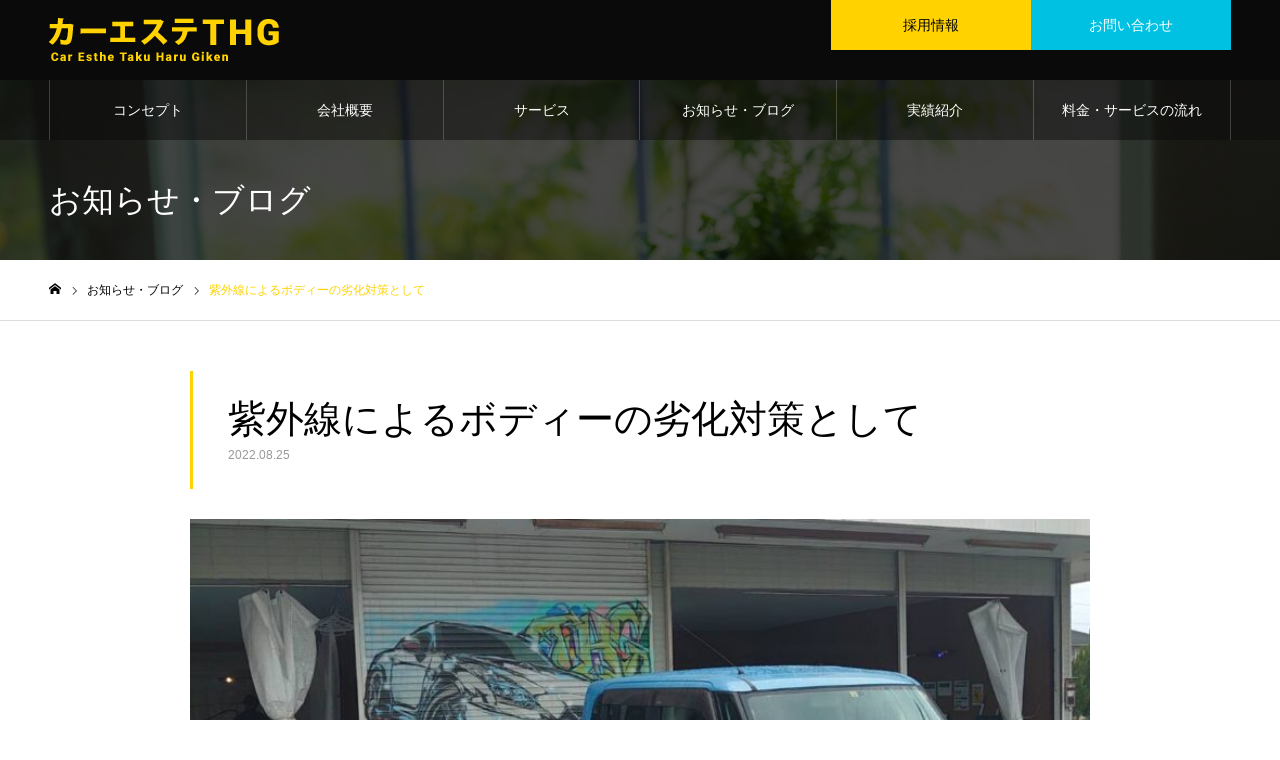

--- FILE ---
content_type: text/html; charset=UTF-8
request_url: https://www.car-esthe-thg.com/news/%E7%B4%AB%E5%A4%96%E7%B7%9A%E3%81%AB%E3%82%88%E3%82%8B%E3%83%9C%E3%83%87%E3%82%A3%E3%83%BC%E3%81%AE%E5%8A%A3%E5%8C%96%E5%AF%BE%E7%AD%96%E3%81%A8%E3%81%97%E3%81%A6/
body_size: 50394
content:
<!DOCTYPE html>
<html class="pc" lang="ja">
<head>
	<!-- Google tag (gtag.js) -->
<script async src="https://www.googletagmanager.com/gtag/js?id=G-XE0YKT6R6Q"></script>
<script>
  window.dataLayer = window.dataLayer || [];
  function gtag(){dataLayer.push(arguments);}
  gtag('js', new Date());

  gtag('config', 'G-XE0YKT6R6Q');
</script>
<meta charset="UTF-8">
<!--[if IE]><meta http-equiv="X-UA-Compatible" content="IE=edge"><![endif]-->
<meta name="viewport" content="width=device-width">
<meta name="format-detection" content="telephone=no">
<meta name="description" content="こんにちは、カーエステ拓陽技研　です。夏も終わりに近づいてきましたがまだまだ暑く紫外線がきつく感じます。車のボディーのメンテナンスや状態に関することを人の肌や、体に比喩して説明しますが実際に当てはまる事柄が多いです。">
<link rel="pingback" href="https://www.car-esthe-thg.com/xmlrpc.php">
<link rel="shortcut icon" href="https://www.car-esthe-thg.com/wp-content/uploads/2022/06/タイヤのアイコン.png">
<title>紫外線によるボディーの劣化対策として | カーエステ拓陽技研</title>
<meta name='robots' content='max-image-preview:large' />
<link rel="alternate" type="application/rss+xml" title="カーエステ拓陽技研 &raquo; フィード" href="https://www.car-esthe-thg.com/feed/" />
<link rel="alternate" type="application/rss+xml" title="カーエステ拓陽技研 &raquo; コメントフィード" href="https://www.car-esthe-thg.com/comments/feed/" />
<script type="text/javascript">
window._wpemojiSettings = {"baseUrl":"https:\/\/s.w.org\/images\/core\/emoji\/14.0.0\/72x72\/","ext":".png","svgUrl":"https:\/\/s.w.org\/images\/core\/emoji\/14.0.0\/svg\/","svgExt":".svg","source":{"concatemoji":"https:\/\/www.car-esthe-thg.com\/wp-includes\/js\/wp-emoji-release.min.js?ver=6.1"}};
/*! This file is auto-generated */
!function(e,a,t){var n,r,o,i=a.createElement("canvas"),p=i.getContext&&i.getContext("2d");function s(e,t){var a=String.fromCharCode,e=(p.clearRect(0,0,i.width,i.height),p.fillText(a.apply(this,e),0,0),i.toDataURL());return p.clearRect(0,0,i.width,i.height),p.fillText(a.apply(this,t),0,0),e===i.toDataURL()}function c(e){var t=a.createElement("script");t.src=e,t.defer=t.type="text/javascript",a.getElementsByTagName("head")[0].appendChild(t)}for(o=Array("flag","emoji"),t.supports={everything:!0,everythingExceptFlag:!0},r=0;r<o.length;r++)t.supports[o[r]]=function(e){if(p&&p.fillText)switch(p.textBaseline="top",p.font="600 32px Arial",e){case"flag":return s([127987,65039,8205,9895,65039],[127987,65039,8203,9895,65039])?!1:!s([55356,56826,55356,56819],[55356,56826,8203,55356,56819])&&!s([55356,57332,56128,56423,56128,56418,56128,56421,56128,56430,56128,56423,56128,56447],[55356,57332,8203,56128,56423,8203,56128,56418,8203,56128,56421,8203,56128,56430,8203,56128,56423,8203,56128,56447]);case"emoji":return!s([129777,127995,8205,129778,127999],[129777,127995,8203,129778,127999])}return!1}(o[r]),t.supports.everything=t.supports.everything&&t.supports[o[r]],"flag"!==o[r]&&(t.supports.everythingExceptFlag=t.supports.everythingExceptFlag&&t.supports[o[r]]);t.supports.everythingExceptFlag=t.supports.everythingExceptFlag&&!t.supports.flag,t.DOMReady=!1,t.readyCallback=function(){t.DOMReady=!0},t.supports.everything||(n=function(){t.readyCallback()},a.addEventListener?(a.addEventListener("DOMContentLoaded",n,!1),e.addEventListener("load",n,!1)):(e.attachEvent("onload",n),a.attachEvent("onreadystatechange",function(){"complete"===a.readyState&&t.readyCallback()})),(e=t.source||{}).concatemoji?c(e.concatemoji):e.wpemoji&&e.twemoji&&(c(e.twemoji),c(e.wpemoji)))}(window,document,window._wpemojiSettings);
</script>
<style type="text/css">
img.wp-smiley,
img.emoji {
	display: inline !important;
	border: none !important;
	box-shadow: none !important;
	height: 1em !important;
	width: 1em !important;
	margin: 0 0.07em !important;
	vertical-align: -0.1em !important;
	background: none !important;
	padding: 0 !important;
}
</style>
	<link rel='stylesheet' id='style-css' href='https://www.car-esthe-thg.com/wp-content/themes/noel_tcd072/style.css?ver=1.8' type='text/css' media='all' />
<link rel='stylesheet' id='wp-block-library-css' href='https://www.car-esthe-thg.com/wp-includes/css/dist/block-library/style.min.css?ver=6.1' type='text/css' media='all' />
<link rel='stylesheet' id='classic-theme-styles-css' href='https://www.car-esthe-thg.com/wp-includes/css/classic-themes.min.css?ver=1' type='text/css' media='all' />
<style id='global-styles-inline-css' type='text/css'>
body{--wp--preset--color--black: #000000;--wp--preset--color--cyan-bluish-gray: #abb8c3;--wp--preset--color--white: #ffffff;--wp--preset--color--pale-pink: #f78da7;--wp--preset--color--vivid-red: #cf2e2e;--wp--preset--color--luminous-vivid-orange: #ff6900;--wp--preset--color--luminous-vivid-amber: #fcb900;--wp--preset--color--light-green-cyan: #7bdcb5;--wp--preset--color--vivid-green-cyan: #00d084;--wp--preset--color--pale-cyan-blue: #8ed1fc;--wp--preset--color--vivid-cyan-blue: #0693e3;--wp--preset--color--vivid-purple: #9b51e0;--wp--preset--gradient--vivid-cyan-blue-to-vivid-purple: linear-gradient(135deg,rgba(6,147,227,1) 0%,rgb(155,81,224) 100%);--wp--preset--gradient--light-green-cyan-to-vivid-green-cyan: linear-gradient(135deg,rgb(122,220,180) 0%,rgb(0,208,130) 100%);--wp--preset--gradient--luminous-vivid-amber-to-luminous-vivid-orange: linear-gradient(135deg,rgba(252,185,0,1) 0%,rgba(255,105,0,1) 100%);--wp--preset--gradient--luminous-vivid-orange-to-vivid-red: linear-gradient(135deg,rgba(255,105,0,1) 0%,rgb(207,46,46) 100%);--wp--preset--gradient--very-light-gray-to-cyan-bluish-gray: linear-gradient(135deg,rgb(238,238,238) 0%,rgb(169,184,195) 100%);--wp--preset--gradient--cool-to-warm-spectrum: linear-gradient(135deg,rgb(74,234,220) 0%,rgb(151,120,209) 20%,rgb(207,42,186) 40%,rgb(238,44,130) 60%,rgb(251,105,98) 80%,rgb(254,248,76) 100%);--wp--preset--gradient--blush-light-purple: linear-gradient(135deg,rgb(255,206,236) 0%,rgb(152,150,240) 100%);--wp--preset--gradient--blush-bordeaux: linear-gradient(135deg,rgb(254,205,165) 0%,rgb(254,45,45) 50%,rgb(107,0,62) 100%);--wp--preset--gradient--luminous-dusk: linear-gradient(135deg,rgb(255,203,112) 0%,rgb(199,81,192) 50%,rgb(65,88,208) 100%);--wp--preset--gradient--pale-ocean: linear-gradient(135deg,rgb(255,245,203) 0%,rgb(182,227,212) 50%,rgb(51,167,181) 100%);--wp--preset--gradient--electric-grass: linear-gradient(135deg,rgb(202,248,128) 0%,rgb(113,206,126) 100%);--wp--preset--gradient--midnight: linear-gradient(135deg,rgb(2,3,129) 0%,rgb(40,116,252) 100%);--wp--preset--duotone--dark-grayscale: url('#wp-duotone-dark-grayscale');--wp--preset--duotone--grayscale: url('#wp-duotone-grayscale');--wp--preset--duotone--purple-yellow: url('#wp-duotone-purple-yellow');--wp--preset--duotone--blue-red: url('#wp-duotone-blue-red');--wp--preset--duotone--midnight: url('#wp-duotone-midnight');--wp--preset--duotone--magenta-yellow: url('#wp-duotone-magenta-yellow');--wp--preset--duotone--purple-green: url('#wp-duotone-purple-green');--wp--preset--duotone--blue-orange: url('#wp-duotone-blue-orange');--wp--preset--font-size--small: 13px;--wp--preset--font-size--medium: 20px;--wp--preset--font-size--large: 36px;--wp--preset--font-size--x-large: 42px;--wp--preset--spacing--20: 0.44rem;--wp--preset--spacing--30: 0.67rem;--wp--preset--spacing--40: 1rem;--wp--preset--spacing--50: 1.5rem;--wp--preset--spacing--60: 2.25rem;--wp--preset--spacing--70: 3.38rem;--wp--preset--spacing--80: 5.06rem;}:where(.is-layout-flex){gap: 0.5em;}body .is-layout-flow > .alignleft{float: left;margin-inline-start: 0;margin-inline-end: 2em;}body .is-layout-flow > .alignright{float: right;margin-inline-start: 2em;margin-inline-end: 0;}body .is-layout-flow > .aligncenter{margin-left: auto !important;margin-right: auto !important;}body .is-layout-constrained > .alignleft{float: left;margin-inline-start: 0;margin-inline-end: 2em;}body .is-layout-constrained > .alignright{float: right;margin-inline-start: 2em;margin-inline-end: 0;}body .is-layout-constrained > .aligncenter{margin-left: auto !important;margin-right: auto !important;}body .is-layout-constrained > :where(:not(.alignleft):not(.alignright):not(.alignfull)){max-width: var(--wp--style--global--content-size);margin-left: auto !important;margin-right: auto !important;}body .is-layout-constrained > .alignwide{max-width: var(--wp--style--global--wide-size);}body .is-layout-flex{display: flex;}body .is-layout-flex{flex-wrap: wrap;align-items: center;}body .is-layout-flex > *{margin: 0;}:where(.wp-block-columns.is-layout-flex){gap: 2em;}.has-black-color{color: var(--wp--preset--color--black) !important;}.has-cyan-bluish-gray-color{color: var(--wp--preset--color--cyan-bluish-gray) !important;}.has-white-color{color: var(--wp--preset--color--white) !important;}.has-pale-pink-color{color: var(--wp--preset--color--pale-pink) !important;}.has-vivid-red-color{color: var(--wp--preset--color--vivid-red) !important;}.has-luminous-vivid-orange-color{color: var(--wp--preset--color--luminous-vivid-orange) !important;}.has-luminous-vivid-amber-color{color: var(--wp--preset--color--luminous-vivid-amber) !important;}.has-light-green-cyan-color{color: var(--wp--preset--color--light-green-cyan) !important;}.has-vivid-green-cyan-color{color: var(--wp--preset--color--vivid-green-cyan) !important;}.has-pale-cyan-blue-color{color: var(--wp--preset--color--pale-cyan-blue) !important;}.has-vivid-cyan-blue-color{color: var(--wp--preset--color--vivid-cyan-blue) !important;}.has-vivid-purple-color{color: var(--wp--preset--color--vivid-purple) !important;}.has-black-background-color{background-color: var(--wp--preset--color--black) !important;}.has-cyan-bluish-gray-background-color{background-color: var(--wp--preset--color--cyan-bluish-gray) !important;}.has-white-background-color{background-color: var(--wp--preset--color--white) !important;}.has-pale-pink-background-color{background-color: var(--wp--preset--color--pale-pink) !important;}.has-vivid-red-background-color{background-color: var(--wp--preset--color--vivid-red) !important;}.has-luminous-vivid-orange-background-color{background-color: var(--wp--preset--color--luminous-vivid-orange) !important;}.has-luminous-vivid-amber-background-color{background-color: var(--wp--preset--color--luminous-vivid-amber) !important;}.has-light-green-cyan-background-color{background-color: var(--wp--preset--color--light-green-cyan) !important;}.has-vivid-green-cyan-background-color{background-color: var(--wp--preset--color--vivid-green-cyan) !important;}.has-pale-cyan-blue-background-color{background-color: var(--wp--preset--color--pale-cyan-blue) !important;}.has-vivid-cyan-blue-background-color{background-color: var(--wp--preset--color--vivid-cyan-blue) !important;}.has-vivid-purple-background-color{background-color: var(--wp--preset--color--vivid-purple) !important;}.has-black-border-color{border-color: var(--wp--preset--color--black) !important;}.has-cyan-bluish-gray-border-color{border-color: var(--wp--preset--color--cyan-bluish-gray) !important;}.has-white-border-color{border-color: var(--wp--preset--color--white) !important;}.has-pale-pink-border-color{border-color: var(--wp--preset--color--pale-pink) !important;}.has-vivid-red-border-color{border-color: var(--wp--preset--color--vivid-red) !important;}.has-luminous-vivid-orange-border-color{border-color: var(--wp--preset--color--luminous-vivid-orange) !important;}.has-luminous-vivid-amber-border-color{border-color: var(--wp--preset--color--luminous-vivid-amber) !important;}.has-light-green-cyan-border-color{border-color: var(--wp--preset--color--light-green-cyan) !important;}.has-vivid-green-cyan-border-color{border-color: var(--wp--preset--color--vivid-green-cyan) !important;}.has-pale-cyan-blue-border-color{border-color: var(--wp--preset--color--pale-cyan-blue) !important;}.has-vivid-cyan-blue-border-color{border-color: var(--wp--preset--color--vivid-cyan-blue) !important;}.has-vivid-purple-border-color{border-color: var(--wp--preset--color--vivid-purple) !important;}.has-vivid-cyan-blue-to-vivid-purple-gradient-background{background: var(--wp--preset--gradient--vivid-cyan-blue-to-vivid-purple) !important;}.has-light-green-cyan-to-vivid-green-cyan-gradient-background{background: var(--wp--preset--gradient--light-green-cyan-to-vivid-green-cyan) !important;}.has-luminous-vivid-amber-to-luminous-vivid-orange-gradient-background{background: var(--wp--preset--gradient--luminous-vivid-amber-to-luminous-vivid-orange) !important;}.has-luminous-vivid-orange-to-vivid-red-gradient-background{background: var(--wp--preset--gradient--luminous-vivid-orange-to-vivid-red) !important;}.has-very-light-gray-to-cyan-bluish-gray-gradient-background{background: var(--wp--preset--gradient--very-light-gray-to-cyan-bluish-gray) !important;}.has-cool-to-warm-spectrum-gradient-background{background: var(--wp--preset--gradient--cool-to-warm-spectrum) !important;}.has-blush-light-purple-gradient-background{background: var(--wp--preset--gradient--blush-light-purple) !important;}.has-blush-bordeaux-gradient-background{background: var(--wp--preset--gradient--blush-bordeaux) !important;}.has-luminous-dusk-gradient-background{background: var(--wp--preset--gradient--luminous-dusk) !important;}.has-pale-ocean-gradient-background{background: var(--wp--preset--gradient--pale-ocean) !important;}.has-electric-grass-gradient-background{background: var(--wp--preset--gradient--electric-grass) !important;}.has-midnight-gradient-background{background: var(--wp--preset--gradient--midnight) !important;}.has-small-font-size{font-size: var(--wp--preset--font-size--small) !important;}.has-medium-font-size{font-size: var(--wp--preset--font-size--medium) !important;}.has-large-font-size{font-size: var(--wp--preset--font-size--large) !important;}.has-x-large-font-size{font-size: var(--wp--preset--font-size--x-large) !important;}
.wp-block-navigation a:where(:not(.wp-element-button)){color: inherit;}
:where(.wp-block-columns.is-layout-flex){gap: 2em;}
.wp-block-pullquote{font-size: 1.5em;line-height: 1.6;}
</style>
<script type='text/javascript' src='https://www.car-esthe-thg.com/wp-includes/js/jquery/jquery.min.js?ver=3.6.1' id='jquery-core-js'></script>
<script type='text/javascript' src='https://www.car-esthe-thg.com/wp-includes/js/jquery/jquery-migrate.min.js?ver=3.3.2' id='jquery-migrate-js'></script>
<link rel="https://api.w.org/" href="https://www.car-esthe-thg.com/wp-json/" /><link rel="canonical" href="https://www.car-esthe-thg.com/news/%e7%b4%ab%e5%a4%96%e7%b7%9a%e3%81%ab%e3%82%88%e3%82%8b%e3%83%9c%e3%83%87%e3%82%a3%e3%83%bc%e3%81%ae%e5%8a%a3%e5%8c%96%e5%af%be%e7%ad%96%e3%81%a8%e3%81%97%e3%81%a6/" />
<link rel='shortlink' href='https://www.car-esthe-thg.com/?p=507' />
<link rel="alternate" type="application/json+oembed" href="https://www.car-esthe-thg.com/wp-json/oembed/1.0/embed?url=https%3A%2F%2Fwww.car-esthe-thg.com%2Fnews%2F%25e7%25b4%25ab%25e5%25a4%2596%25e7%25b7%259a%25e3%2581%25ab%25e3%2582%2588%25e3%2582%258b%25e3%2583%259c%25e3%2583%2587%25e3%2582%25a3%25e3%2583%25bc%25e3%2581%25ae%25e5%258a%25a3%25e5%258c%2596%25e5%25af%25be%25e7%25ad%2596%25e3%2581%25a8%25e3%2581%2597%25e3%2581%25a6%2F" />
<link rel="alternate" type="text/xml+oembed" href="https://www.car-esthe-thg.com/wp-json/oembed/1.0/embed?url=https%3A%2F%2Fwww.car-esthe-thg.com%2Fnews%2F%25e7%25b4%25ab%25e5%25a4%2596%25e7%25b7%259a%25e3%2581%25ab%25e3%2582%2588%25e3%2582%258b%25e3%2583%259c%25e3%2583%2587%25e3%2582%25a3%25e3%2583%25bc%25e3%2581%25ae%25e5%258a%25a3%25e5%258c%2596%25e5%25af%25be%25e7%25ad%2596%25e3%2581%25a8%25e3%2581%2597%25e3%2581%25a6%2F&#038;format=xml" />

<link rel="stylesheet" href="https://www.car-esthe-thg.com/wp-content/themes/noel_tcd072/css/design-plus.css?ver=1.8">
<link rel="stylesheet" href="https://www.car-esthe-thg.com/wp-content/themes/noel_tcd072/css/sns-botton.css?ver=1.8">
<link rel="stylesheet" media="screen and (max-width:1250px)" href="https://www.car-esthe-thg.com/wp-content/themes/noel_tcd072/css/responsive.css?ver=1.8">
<link rel="stylesheet" media="screen and (max-width:1250px)" href="https://www.car-esthe-thg.com/wp-content/themes/noel_tcd072/css/footer-bar.css?ver=1.8">

<script src="https://www.car-esthe-thg.com/wp-content/themes/noel_tcd072/js/jquery.easing.1.4.js?ver=1.8"></script>
<script src="https://www.car-esthe-thg.com/wp-content/themes/noel_tcd072/js/jscript.js?ver=1.8"></script>
<script src="https://www.car-esthe-thg.com/wp-content/themes/noel_tcd072/js/comment.js?ver=1.8"></script>


<link rel="stylesheet" href="https://www.car-esthe-thg.com/wp-content/themes/noel_tcd072/js/perfect-scrollbar.css?ver=1.8">
<script src="https://www.car-esthe-thg.com/wp-content/themes/noel_tcd072/js/perfect-scrollbar.min.js?ver=1.8"></script>

<script src="https://www.car-esthe-thg.com/wp-content/themes/noel_tcd072/js/jquery.cookie.js?ver=1.8"></script>

<script src="https://www.car-esthe-thg.com/wp-content/themes/noel_tcd072/js/header_fix.js?ver=1.8"></script>
<script src="https://www.car-esthe-thg.com/wp-content/themes/noel_tcd072/js/header_fix_mobile.js?ver=1.8"></script>

<style type="text/css">

body, input, textarea { font-family: "Hiragino Sans", "ヒラギノ角ゴ ProN", "Hiragino Kaku Gothic ProN", "游ゴシック", YuGothic, "メイリオ", Meiryo, sans-serif; }

.rich_font, .p-vertical { font-family: "Hiragino Sans", "ヒラギノ角ゴ ProN", "Hiragino Kaku Gothic ProN", "游ゴシック", YuGothic, "メイリオ", Meiryo, sans-serif; font-weight:500; }

.rich_font_type1 { font-family: Arial, "Hiragino Kaku Gothic ProN", "ヒラギノ角ゴ ProN W3", "メイリオ", Meiryo, sans-serif; }
.rich_font_type2 { font-family: "Hiragino Sans", "ヒラギノ角ゴ ProN", "Hiragino Kaku Gothic ProN", "游ゴシック", YuGothic, "メイリオ", Meiryo, sans-serif; font-weight:500; }
.rich_font_type3 { font-family: "Times New Roman" , "游明朝" , "Yu Mincho" , "游明朝体" , "YuMincho" , "ヒラギノ明朝 Pro W3" , "Hiragino Mincho Pro" , "HiraMinProN-W3" , "HGS明朝E" , "ＭＳ Ｐ明朝" , "MS PMincho" , serif; font-weight:500; }

.post_content, #next_prev_post { font-family: "Hiragino Sans", "ヒラギノ角ゴ ProN", "Hiragino Kaku Gothic ProN", "游ゴシック", YuGothic, "メイリオ", Meiryo, sans-serif; }

.home #header_top { background:rgba(10,10,10,1); }
#header_top { background:rgba(10,10,10,1); }
#header_logo a { color:#ffffff; }
.pc #global_menu { background:rgba(10,10,10,0.5); }
.pc #global_menu > ul { border-left:1px solid rgba(255,255,255,0.2); }
.pc #global_menu > ul > li { border-right:1px solid rgba(255,255,255,0.2); }
.pc #global_menu > ul > li > a, .pc #global_menu ul ul li.menu-item-has-children > a:before { color:#ffffff; }
.pc #global_menu > ul > li > a:after { background:#ffd200; }
.pc #global_menu ul ul a { color:#ffffff; background:#ff4f58; }
.pc #global_menu ul ul a:hover { background:#d93f48; }
.pc .header_fix #global_menu { background:rgba(10,10,10,0.7); }
.pc .header_fix #global_menu > ul { border-left:1px solid rgba(255,255,255,0.7); }
.pc .header_fix #global_menu > ul > li { border-right:1px solid rgba(255,255,255,0.7); }
.mobile #mobile_menu { background:#0a0a0a; }
.mobile #global_menu a { color:#ffffff !important; background:#0a0a0a; border-bottom:1px solid #ffffff; }
.mobile #global_menu li li a { background:#333333; }
.mobile #global_menu a:hover, #mobile_menu .close_button:hover, #mobile_menu #global_menu .child_menu_button:hover { color:#ffffff !important; background:#ff4b54; }
.megamenu_clinic_list1 { border-color:#dddddd; background:#ffffff; }
.megamenu_clinic_list1 a { background:#ffffff; }
.megamenu_clinic_list1 ol, .megamenu_clinic_list1 li { border-color:#dddddd; }
.megamenu_clinic_list1 .title { color:#ff4b54; }
.megamenu_clinic_list2 { border-color:#dddddd; background:#ffffff; }
.megamenu_clinic_list2 a { background:#ffffff; }
.megamenu_clinic_list2_inner, .megamenu_clinic_list2 ol, .megamenu_clinic_list2 li { border-color:#dddddd; }
.megamenu_clinic_list2 .headline, .megamenu_clinic_list2 .title { color:#ff4b54; }
.megamenu_clinic_list2 .link_button a { color:#FFFFFF; background:#222222; }
.megamenu_clinic_list2 .link_button a:hover { color:#FFFFFF; background:#f45963; }
.megamenu_campaign_list { background:#f4f4f5; }
.megamenu_campaign_list .post_list_area, .megamenu_campaign_list .menu_area a:hover, .megamenu_campaign_list .menu_area li.active a { background:#ffffff; }
.megamenu_campaign_list .menu_area a { background:#ff474f; }
.megamenu_campaign_list .menu_area a:hover, .megamenu_campaign_list .menu_area li.active a { color:#ff474f; }
.pc .header_fix #header_top { background:rgba(10,10,10,0.8); }
.header_fix #header_logo a { color:#000000 !important; }
#header_button .button1 a, #footer_button .button1 a { color:#000000; background:#ffd200; }
#header_button .button1 a:hover, #footer_button .button1 a:hover { color:#000000; background:#ffe56e; }
#header_button .button2 a, #footer_button .button2 a { color:#FFFFFF; background:#00c1e1; }
#header_button .button2 a:hover, #footer_button .button2 a:hover { color:#FFFFFF; background:#5ee0f6; }
#footer_info_content1 .button a { color:#FFFFFF; background:#222222; }
#footer_info_content1 .button a:hover { color:#FFFFFF; background:#f45963; }
#footer_info_content2 .button a { color:#000000; background:#ffffff; }
#footer_info_content2 .button a:hover { color:#000000; background:#5ee0f6; }
#footer_banner .title { color:#f95660; font-size:20px; }
#footer_menu_area, #footer_menu_area a, #footer_menu .footer_headline a:before { color:#000000; }
#footer_menu_area .footer_headline a { color:#f95660; }
#footer_menu_area a:hover, #footer_menu .footer_headline a:hover:before { color:#f95660; }
#footer_bottom, #footer_bottom a { color:#FFFFFF; }
@media screen and (max-width:950px) {
  #footer_banner .title { font-size:16px; }
}
body.single #main_col { font-size:16px; }
#page_header_catch .title { font-size:32px; color:#FFFFFF; }
#post_title_area .title { font-size:38px; }
#recent_news .headline { font-size:20px; color:#00c1e1; }
@media screen and (max-width:950px) {
  body.single #main_col { font-size:13px; }
  #page_header_catch .title { font-size:20px; }
  #post_title_area .title { font-size:20px; }
  #recent_news .headline { font-size:16px; }
}

.author_profile a.avatar img, .animate_image img, .animate_background .image {
  width:100%; height:auto;
  -webkit-transition: transform  0.75s ease;
  transition: transform  0.75s ease;
}
.author_profile a.avatar:hover img, .animate_image:hover img, .animate_background:hover .image, #index_staff_slider a:hover img {
  -webkit-transform: scale(1.2);
  transform: scale(1.2);
}




a { color:#000; }

#bread_crumb li.last span, #comment_headline, .tcd_category_list a:hover, .tcd_category_list .child_menu_button:hover, .side_headline, #faq_category li a:hover, #faq_category li.active a, #archive_service .bottom_area .sub_category li a:hover,
  #side_service_category_list a:hover, #side_service_category_list li.active > a, #side_faq_category_list a:hover, #side_faq_category_list li.active a, #side_staff_list a:hover, #side_staff_list li.active a, .cf_data_list li a:hover,
    #side_campaign_category_list a:hover, #side_campaign_category_list li.active a, #side_clinic_list a:hover, #side_clinic_list li.active a
{ color: #ffd200; }

#page_header .tab, #return_top a, #comment_tab li a:hover, #comment_tab li.active a, #comment_header #comment_closed p, #submit_comment:hover, #cancel_comment_reply a:hover, #p_readmore .button:hover,
  #wp-calendar td a:hover, #post_pagination p, #post_pagination a:hover, .page_navi span.current, .page_navi a:hover, .c-pw__btn:hover
{ background-color: #ffd200; }

#guest_info input:focus, #comment_textarea textarea:focus, .c-pw__box-input:focus
{ border-color: #ffd200; }

#comment_tab li.active a:after, #comment_header #comment_closed p:after
{ border-color:#ffd200 transparent transparent transparent; }


#header_logo a:hover, #footer a:hover, .cardlink_title a:hover, #menu_button:hover:before, #header_logo a:hover, #related_post .item a:hover, .comment a:hover, .comment_form_wrapper a:hover, #next_prev_post a:hover,
  #bread_crumb a:hover, #bread_crumb li.home a:hover:after, .author_profile a:hover, .author_profile .author_link li a:hover:before, #post_meta_bottom a:hover, #next_prev_post a:hover:before,
    #recent_news a.link:hover, #recent_news .link:hover:after, #recent_news li a:hover .title, #searchform .submit_button:hover:before, .styled_post_list1 a:hover .title_area, .styled_post_list1 a:hover .date, .p-dropdown__title:hover:after, .p-dropdown__list li a:hover
{ color: #00c1e1; }
.post_content a, .custom-html-widget a { color: #00c1e1; }
.post_content a:hover, .custom-html-widget a:hover { color:#888888; }
#return_top a:hover { background-color: #d93f48; }
.frost_bg:before { background:rgba(255,255,255,0.4); }
.blur_image img { filter:blur(10px); }
.campaign_cat_id14 { background:#000000; }
.campaign_cat_id14:hover { background:#444444; }
.campaign_cat_id15 { background:#1e73be; }
.campaign_cat_id15:hover { background:#444444; }
.campaign_cat_id16 { background:#5cd606; }
.campaign_cat_id16:hover { background:#444444; }
.campaign_cat_id17 { background:#dd9933; }
.campaign_cat_id17:hover { background:#444444; }
#site_wrap { display:none; }
#site_loader_overlay {
  background:#ffffff;
  opacity: 1;
  position: fixed;
  top: 0px;
  left: 0px;
  width: 100%;
  height: 100%;
  width: 100vw;
  height: 100vh;
  z-index: 99999;
}
#site_loader_animation {
  width: 48px;
  height: 48px;
  font-size: 10px;
  text-indent: -9999em;
  position: fixed;
  top: 0;
  left: 0;
	right: 0;
	bottom: 0;
	margin: auto;
  border: 3px solid rgba(216,1,0,0.2);
  border-top-color: #d80100;
  border-radius: 50%;
  -webkit-animation: loading-circle 1.1s infinite linear;
  animation: loading-circle 1.1s infinite linear;
}
@-webkit-keyframes loading-circle {
  0% { -webkit-transform: rotate(0deg); transform: rotate(0deg); }
  100% { -webkit-transform: rotate(360deg); transform: rotate(360deg); }
}
@media only screen and (max-width: 767px) {
	#site_loader_animation { width: 30px; height: 30px; }
}
@keyframes loading-circle {
  0% { -webkit-transform: rotate(0deg); transform: rotate(0deg); }
  100% { -webkit-transform: rotate(360deg); transform: rotate(360deg); }
}


#index_clinic {
    padding: 100px 0 50px;
}
#footer_information {
background: #00c1e1;
color: #FFF;
}
.footer_info_content {
    width: 100%;
    border-right: none;
}
.footer_info_content .title {
    font-size: 40px;
}
.footer_info_content .desc {
    text-align: center;
}
.footer_menu {
    width: 100%;
}
.footer_menu li {
    margin: 0 30px 15px 0;
    float: left;
}


/* li */
li {
  list-style: none;
}

/* cf */
.cf:before,.cf:after {content:"";display:table;}
.cf:after {clear:both;}
.cf {*zoom:1;}


/* btn
---------------------------------------------------- */
a.btn {
  display: block;
  width: 270px;
  margin: 0 auto;
  text-align: center;
  height: 60px;
  line-height: 60px;
  padding: 0 20px;
  font-size: 16px;
  -webkit-box-sizing: border-box;
  box-sizing: border-box;
  color: #ffd200;
  background: #000;
}
a.btn:hover {
  opacity: 0.7;
  color: #ffd200;
}


/* table
---------------------------------------------------- */
.wp-block-table table {
  width: 100%;
  border-collapse: collapse;
  border-top: 1px solid #FFF;
  border-left: 1px solid #FFF;
}
.wp-block-table table th {
  width: 200px;
  padding: 12px 20px;
  text-align: left;
  vertical-align: middle;
  background-color: #ffd200;
  border-right: 1px solid #FFF;
  border-bottom: 1px solid #FFF;
  border-top: none;
  border-left: none;
}
.wp-block-table table td {
  padding: 12px 20px;
  text-align: left;
  vertical-align: middle;
  background-color: #f4f4f5;
  border-right: 1px solid #FFF;
  border-bottom: 1px solid #FFF;
  border-top: none;
  border-left: none;
}


/* h
---------------------------------------------------- */
.post_content h2 {
  font-size: 36px;
  color: #000;
  margin-bottom: 40px;
  text-align: center;
}
.post_content h3 {
    font-size: 22px;
    color: #ffd200;
    padding: 10px;
    margin-bottom: 0;
    background-color: #000;
}


/* campaign
---------------------------------------------------- */
#archive_campaign {
    margin: 100px 0;
}


/* clinic
---------------------------------------------------- */
#clinic_list .bottom_area {
    height: 200px;
}
#clinic_list .title {
    height: 64px;
    line-height: 64px;
}
#clinic_list .image_wrap {
    height: 340px;
}
#clinic_list .desc {
    margin-top: 0;
}
#clinic_list .item:nth-last-child(2) {
  border-right: 1px solid #ddd;
}
#clinic_list .item:last-child {
  width: 100%;
  margin: 100px auto 0;
}
#archive_clinic .title {
    background: #e52828;
}


@media only screen and (max-width: 750px) {

#menu_button:before {
    color: #FFF;
}


/* index
---------------------------------------------------- */
#index_slider .caption {
  padding: 0 20px;
}


/* contents */
.index_contents {
  padding: 0 0;
}
.index_contents ul {
  border-top: 1px solid #696969;
  border-left: none;
}
.index_contents ul li {
  float: none;
  width: 100%;
  border-bottom: 1px solid #696969;
  border-right: none;
}
.index_contents ul li a {
  padding: 20px 0;
}
.index_contents ul li a img {
  width: 60px;
}
.index_contents ul li a .ttl {
  font-size: 20px;
}


/* btn
---------------------------------------------------- */
a.btn {
  width: 90%;
  line-height: 56px;
  margin: 30px auto 0;
  font-size: 16px;
}
a.btn span {
  padding-right: 28px;
  background-size: 18px auto;
}


/* table
---------------------------------------------------- */
.wp-block-table table {
  width: 100%;
  border-collapse: collapse;
}
.wp-block-table table th { 
  padding: 10px;
  display: block;
  width: 100%;
  border-bottom: none;
  box-sizing: border-box;
  -moz-box-sizing: border-box;
  -webkit-box-sizing: border-box;
  -o-box-sizing: border-box;
  -ms-box-sizing: border-box;
}
.wp-block-table table td {
  padding: 10px;
  display: block;
  width: 100%;
  box-sizing: border-box;
  -moz-box-sizing: border-box;
  -webkit-box-sizing: border-box;
  -o-box-sizing: border-box;
  -ms-box-sizing: border-box;
}
  

/* h
---------------------------------------------------- */
.post_content h2 {
  font-size: 24px;
  margin-bottom: 20px;
  line-height: 32px;
}
.post_content h3 {
    font-size: 18px;
    padding: 10px;
}

/* campaign
---------------------------------------------------- */
#archive_campaign {
    margin: 50px 0;
}

#archive_service {
    margin: 50px auto 30px;
}
#archive_service .top_area .title {
    font-size: 26px;
}

}
</style>

		<style type="text/css" id="wp-custom-css">
			.grecaptcha-badge { visibility: hidden; }		</style>
		<!-- Google tag (gtag.js) -->
<script async src="https://www.googletagmanager.com/gtag/js?id=UA-249890994-8"></script>
<script>
  window.dataLayer = window.dataLayer || [];
  function gtag(){dataLayer.push(arguments);}
  gtag('js', new Date());

  gtag('config', 'UA-249890994-8');
</script>

</head>
<body id="body" class="news-template-default single single-news postid-507 has_header_button use_mobile_header_fix">


<div id="container">

 <header id="header">

  <div id="header_top">
   <div id="header_top_inner">
    <div id="header_logo">
     
<div class="logo">
 <a href="https://www.car-esthe-thg.com/" title="カーエステ拓陽技研">
    <img class="pc_logo_image" src="https://www.car-esthe-thg.com/wp-content/uploads/2022/06/logo.png?1769570872" alt="カーエステ拓陽技研" title="カーエステ拓陽技研" width="230" height="46" />
      <img class="mobile_logo_image" src="https://www.car-esthe-thg.com/wp-content/uploads/2022/06/logo.png?1769570872" alt="カーエステ拓陽技研" title="カーエステ拓陽技研" width="115" height="23" />
   </a>
</div>

    </div>
        <a href="#" id="menu_button"><span>メニュー</span></a>
            <div id="header_button" class="clearfix">
          <div class="button button1">
      <a href="/recruit/">採用情報</a>
     </div><!-- END .header_button -->
          <div class="button button2">
      <a href="/contact/">お問い合わせ</a>
     </div><!-- END .header_button -->
         </div><!-- END #header_button -->
       </div><!-- END #header_top_inner -->
  </div><!-- END #header_top -->

    <nav id="global_menu">
   <ul id="menu-%e3%82%b5%e3%83%b3%e3%83%97%e3%83%ab%e3%83%a1%e3%83%8b%e3%83%a5%e3%83%bc" class="menu"><li id="menu-item-96" class="menu-item menu-item-type-custom menu-item-object-custom menu-item-96"><a href="/concept/">コンセプト</a></li>
<li id="menu-item-97" class="menu-item menu-item-type-custom menu-item-object-custom menu-item-97"><a href="/company/">会社概要</a></li>
<li id="menu-item-54" class="menu-item menu-item-type-custom menu-item-object-custom menu-item-54"><a href="/service/">サービス</a></li>
<li id="menu-item-55" class="menu-item menu-item-type-custom menu-item-object-custom menu-item-55"><a href="/news/">お知らせ・ブログ</a></li>
<li id="menu-item-56" class="menu-item menu-item-type-custom menu-item-object-custom menu-item-56"><a href="/works/">実績紹介</a></li>
<li id="menu-item-98" class="menu-item menu-item-type-custom menu-item-object-custom menu-item-98"><a href="/price/">料金・サービスの流れ</a></li>
</ul>  </nav>
  
 </header>


 
 <div id="page_header" class="small" style="background:url(https://www.car-esthe-thg.com/wp-content/uploads/2022/06/pixta_55496607_M.jpg) no-repeat center top; background-size:cover;">
 <div id="page_header_inner">
  <div id="page_header_catch">
   <h2 class="title rich_font">お知らせ・ブログ</h2>  </div>
 </div>
 <div class="overlay" style="background:rgba(0,0,0,0.7);"></div></div>

<div id="bread_crumb">

<ul class="clearfix" itemscope itemtype="http://schema.org/BreadcrumbList">
 <li itemprop="itemListElement" itemscope itemtype="http://schema.org/ListItem" class="home"><a itemprop="item" href="https://www.car-esthe-thg.com/"><span itemprop="name">ホーム</span></a><meta itemprop="position" content="1"></li>
 <li itemprop="itemListElement" itemscope itemtype="http://schema.org/ListItem"><a itemprop="item" href="https://www.car-esthe-thg.com/news/"><span itemprop="name">お知らせ・ブログ</span></a><meta itemprop="position" content="2"></li>
 <li class="last" itemprop="itemListElement" itemscope itemtype="http://schema.org/ListItem"><span itemprop="name">紫外線によるボディーの劣化対策として</span><meta itemprop="position" content="3"></li>
</ul>

</div>

<div id="main_contents" class="clearfix">

 <div id="one_col" class="clearfix">

 
 <article id="article">

  <div id="post_title_area" style="border-color:#ffd200;">
   <h1 class="title rich_font entry-title">紫外線によるボディーの劣化対策として</h1>
   <p class="date"><time class="entry-date updated" datetime="2022-08-25T00:07:41+00:00">2022.08.25</time></p>  </div>

  
    <div id="post_image">
   <img width="830" height="500" src="https://www.car-esthe-thg.com/wp-content/uploads/2022/08/1660438843685-830x500.jpg" class="attachment-size4 size-size4 wp-post-image" alt="" decoding="async" />  </div>
  
  
  
  
    <div class="post_content clearfix">
   <p>こんにちは、カーエステ拓陽技研　です。</p>
<p>夏も終わりに近づいてきましたが<span style="color: #ff0000;"><strong>まだまだ暑く</strong></span><span style="color: #993366;"><strong>紫外線</strong></span>がきつく感じます。</p>
<p><span style="color: #3366ff;"><strong>車のボディーのメンテナンス</strong></span>や状態に関することを人の肌や、体に比喩して説明しますが実際に当てはまる事柄が多いです。</p>
<p>例えば、<span style="color: #993366;"><strong>紫外線</strong></span>、<strong><span style="color: #ff6600;">花粉</span></strong>、<span style="color: #3366ff;"><strong>雨</strong></span>、<span style="color: #0000ff;"><strong>雪</strong></span>、<span style="color: #ff0000;"><strong>洗車方法や洗車に使う水や洗剤</strong></span>、<span style="color: #666699;"><strong>駐車環境</strong></span>、<span style="color: #339966;"><strong>走行頻度</strong></span>などがボディーを傷める原因になります。</p>
<p>&nbsp;</p>
<p>人の肌や体も同様に環境や手入れの仕方次第で<span style="color: #800000;"><strong>シミ</strong></span>になったり傷んだりします。</p>
<p>下記の写真のように<span style="color: #ff0000;"><strong>水シミやくすみが酷くなると磨き</strong></span>が必要になる場合があります。</p>
<p>&nbsp;</p>
<p><img decoding="async" loading="lazy" class="alignnone size-medium wp-image-438" src="https://www.car-esthe-thg.com/wp-content/uploads/2022/07/KIMG0210-300x169.jpg" alt="" width="300" height="169" srcset="https://www.car-esthe-thg.com/wp-content/uploads/2022/07/KIMG0210-300x169.jpg 300w, https://www.car-esthe-thg.com/wp-content/uploads/2022/07/KIMG0210-1024x576.jpg 1024w, https://www.car-esthe-thg.com/wp-content/uploads/2022/07/KIMG0210-768x432.jpg 768w, https://www.car-esthe-thg.com/wp-content/uploads/2022/07/KIMG0210-1536x864.jpg 1536w, https://www.car-esthe-thg.com/wp-content/uploads/2022/07/KIMG0210-2048x1152.jpg 2048w" sizes="(max-width: 300px) 100vw, 300px" /><img decoding="async" loading="lazy" class="size-medium wp-image-437 alignright" src="https://www.car-esthe-thg.com/wp-content/uploads/2022/07/KIMG0206-300x169.jpg" alt="" width="300" height="169" srcset="https://www.car-esthe-thg.com/wp-content/uploads/2022/07/KIMG0206-300x169.jpg 300w, https://www.car-esthe-thg.com/wp-content/uploads/2022/07/KIMG0206-1024x576.jpg 1024w, https://www.car-esthe-thg.com/wp-content/uploads/2022/07/KIMG0206-768x432.jpg 768w, https://www.car-esthe-thg.com/wp-content/uploads/2022/07/KIMG0206-1536x864.jpg 1536w, https://www.car-esthe-thg.com/wp-content/uploads/2022/07/KIMG0206-2048x1152.jpg 2048w" sizes="(max-width: 300px) 100vw, 300px" /></p>
<p>&nbsp;</p>
<p>そこで、当店ではボディーに適した<span style="color: #0000ff;"><strong>ケミカル洗車</strong></span>、<span style="color: #ff9900;"><strong>内装のクリーニング</strong></span>、普段のメンテナンスを格段に楽にするためのコーティングを専門に取り扱いしております。</p>
<p>当店では長年の経験を生かしてお客様一人一人の愛車に適したメンテナンス方法やコーティングを提供できますので興味がある方やコーティングするか迷っている方は<span style="color: #ff0000;"><strong>お気軽にお問い合わせください。</strong></span></p>
<p>&nbsp;</p>
  </div>

    <div class="single_share clearfix" id="single_share_bottom">
   <div class="share-type1 share-btm">
 
	<div class="sns mt10 mb45">
		<ul class="type1 clearfix">
			<li class="twitter">
				<a href="http://twitter.com/share?text=%E7%B4%AB%E5%A4%96%E7%B7%9A%E3%81%AB%E3%82%88%E3%82%8B%E3%83%9C%E3%83%87%E3%82%A3%E3%83%BC%E3%81%AE%E5%8A%A3%E5%8C%96%E5%AF%BE%E7%AD%96%E3%81%A8%E3%81%97%E3%81%A6&url=https%3A%2F%2Fwww.car-esthe-thg.com%2Fnews%2F%25e7%25b4%25ab%25e5%25a4%2596%25e7%25b7%259a%25e3%2581%25ab%25e3%2582%2588%25e3%2582%258b%25e3%2583%259c%25e3%2583%2587%25e3%2582%25a3%25e3%2583%25bc%25e3%2581%25ae%25e5%258a%25a3%25e5%258c%2596%25e5%25af%25be%25e7%25ad%2596%25e3%2581%25a8%25e3%2581%2597%25e3%2581%25a6%2F&via=&tw_p=tweetbutton&related=" onclick="javascript:window.open(this.href, '', 'menubar=no,toolbar=no,resizable=yes,scrollbars=yes,height=400,width=600');return false;"><i class="icon-twitter"></i><span class="ttl">Tweet</span><span class="share-count"></span></a>
			</li>
			<li class="facebook">
				<a href="//www.facebook.com/sharer/sharer.php?u=https://www.car-esthe-thg.com/news/%e7%b4%ab%e5%a4%96%e7%b7%9a%e3%81%ab%e3%82%88%e3%82%8b%e3%83%9c%e3%83%87%e3%82%a3%e3%83%bc%e3%81%ae%e5%8a%a3%e5%8c%96%e5%af%be%e7%ad%96%e3%81%a8%e3%81%97%e3%81%a6/&amp;t=%E7%B4%AB%E5%A4%96%E7%B7%9A%E3%81%AB%E3%82%88%E3%82%8B%E3%83%9C%E3%83%87%E3%82%A3%E3%83%BC%E3%81%AE%E5%8A%A3%E5%8C%96%E5%AF%BE%E7%AD%96%E3%81%A8%E3%81%97%E3%81%A6" class="facebook-btn-icon-link" target="blank" rel="nofollow"><i class="icon-facebook"></i><span class="ttl">Share</span><span class="share-count"></span></a>
			</li>
			<li class="hatebu">
				<a href="http://b.hatena.ne.jp/add?mode=confirm&url=https%3A%2F%2Fwww.car-esthe-thg.com%2Fnews%2F%25e7%25b4%25ab%25e5%25a4%2596%25e7%25b7%259a%25e3%2581%25ab%25e3%2582%2588%25e3%2582%258b%25e3%2583%259c%25e3%2583%2587%25e3%2582%25a3%25e3%2583%25bc%25e3%2581%25ae%25e5%258a%25a3%25e5%258c%2596%25e5%25af%25be%25e7%25ad%2596%25e3%2581%25a8%25e3%2581%2597%25e3%2581%25a6%2F" onclick="javascript:window.open(this.href, '', 'menubar=no,toolbar=no,resizable=yes,scrollbars=yes,height=400,width=510');return false;" ><i class="icon-hatebu"></i><span class="ttl">Hatena</span><span class="share-count"></span></a>
			</li>
			<li class="pocket">
				<a href="http://getpocket.com/edit?url=https%3A%2F%2Fwww.car-esthe-thg.com%2Fnews%2F%25e7%25b4%25ab%25e5%25a4%2596%25e7%25b7%259a%25e3%2581%25ab%25e3%2582%2588%25e3%2582%258b%25e3%2583%259c%25e3%2583%2587%25e3%2582%25a3%25e3%2583%25bc%25e3%2581%25ae%25e5%258a%25a3%25e5%258c%2596%25e5%25af%25be%25e7%25ad%2596%25e3%2581%25a8%25e3%2581%2597%25e3%2581%25a6%2F&title=%E7%B4%AB%E5%A4%96%E7%B7%9A%E3%81%AB%E3%82%88%E3%82%8B%E3%83%9C%E3%83%87%E3%82%A3%E3%83%BC%E3%81%AE%E5%8A%A3%E5%8C%96%E5%AF%BE%E7%AD%96%E3%81%A8%E3%81%97%E3%81%A6" target="blank"><i class="icon-pocket"></i><span class="ttl">Pocket</span><span class="share-count"></span></a>
			</li>
			<li class="rss">
				<a href="https://www.car-esthe-thg.com/feed/" target="blank"><i class="icon-rss"></i><span class="ttl">RSS</span></a>
			</li>
			<li class="feedly">
				<a href="http://feedly.com/index.html#subscription/feed/https://www.car-esthe-thg.com/feed/" target="blank"><i class="icon-feedly"></i><span class="ttl">feedly</span><span class="share-count"></span></a>
			</li>
			<li class="pinterest">
				<a rel="nofollow" target="_blank" href="https://www.pinterest.com/pin/create/button/?url=https%3A%2F%2Fwww.car-esthe-thg.com%2Fnews%2F%25e7%25b4%25ab%25e5%25a4%2596%25e7%25b7%259a%25e3%2581%25ab%25e3%2582%2588%25e3%2582%258b%25e3%2583%259c%25e3%2583%2587%25e3%2582%25a3%25e3%2583%25bc%25e3%2581%25ae%25e5%258a%25a3%25e5%258c%2596%25e5%25af%25be%25e7%25ad%2596%25e3%2581%25a8%25e3%2581%2597%25e3%2581%25a6%2F&media=https://www.car-esthe-thg.com/wp-content/uploads/2022/08/1660438843685.jpg&description=%E7%B4%AB%E5%A4%96%E7%B7%9A%E3%81%AB%E3%82%88%E3%82%8B%E3%83%9C%E3%83%87%E3%82%A3%E3%83%BC%E3%81%AE%E5%8A%A3%E5%8C%96%E5%AF%BE%E7%AD%96%E3%81%A8%E3%81%97%E3%81%A6"><i class="icon-pinterest"></i><span class="ttl">Pin&nbsp;it</span></a>
			</li>
		</ul>
	</div>
</div>
  </div>
  
  
  
    <div id="next_prev_post" class="clearfix">
   <div class="item prev_post clearfix">
 <a href="https://www.car-esthe-thg.com/news/youtube%e3%81%ae%e6%b4%97%e8%bb%8a%e5%8b%95%e7%94%bb/">
  <div class="title_area">
   <span class="title">YouTubeの洗車動画</span>
   <span class="nav">前の記事</span>
  </div>
 </a>
</div>
<div class="item next_post clearfix">
 <a href="https://www.car-esthe-thg.com/news/%e3%83%95%e3%82%a1%e3%83%9f%e3%83%aa%e3%83%bc%e3%82%ab%e3%83%bc%e3%81%ae%e3%82%af%e3%83%aa%e3%83%bc%e3%83%8b%e3%83%b3%e3%82%b0%e3%83%bb%e3%83%a1%e3%83%b3%e3%83%86%e3%83%8a%e3%83%b3%e3%82%b9%e3%81%ab/">
  <div class="title_area">
   <span class="title">ファミリーカーのクリーニング・メンテナンスについて</span>
   <span class="nav">次の記事</span>
  </div>
 </a>
</div>
  </div>
  
 </article><!-- END #article -->

 
  <div id="recent_news" style="background:#f7f7f8;">
  <h3 class="headline">お知らせ</h3>
  <ol class="post_list">
      <li>
    <a href="https://www.car-esthe-thg.com/news/%e6%96%b0%e5%b9%b4%e3%81%ae%e3%81%94%e6%8c%a8%e6%8b%b6/" class="clearfix">
          <p class="date" style="color:#00c1e1;"><time class="entry-date updated" datetime="2024-01-09T01:11:48+00:00">2024.01.9</time></p>
          <h4 class="title"><span>新年のご挨拶</span></h4>
    </a>
   </li>
      <li>
    <a href="https://www.car-esthe-thg.com/news/%e5%b9%b4%e6%9c%ab%e5%b9%b4%e5%a7%8b%e3%81%ae%e5%96%b6%e6%a5%ad%e3%81%ab%e3%81%a4%e3%81%84%e3%81%a6/" class="clearfix">
          <p class="date" style="color:#00c1e1;"><time class="entry-date updated" datetime="2023-12-28T01:38:17+00:00">2023.12.28</time></p>
          <h4 class="title"><span>年末年始の営業について</span></h4>
    </a>
   </li>
      <li>
    <a href="https://www.car-esthe-thg.com/news/%e4%bb%8a%e5%b9%b4%e3%82%82/" class="clearfix">
          <p class="date" style="color:#00c1e1;"><time class="entry-date updated" datetime="2023-11-02T02:23:26+00:00">2023.11.2</time></p>
          <h4 class="title"><span>今年も</span></h4>
    </a>
   </li>
      <li>
    <a href="https://www.car-esthe-thg.com/news/%e5%ad%a3%e7%af%80%e3%81%ae%e5%a4%89%e3%82%8f%e3%82%8a%e7%9b%ae/" class="clearfix">
          <p class="date" style="color:#00c1e1;"><time class="entry-date updated" datetime="2023-09-20T05:47:34+00:00">2023.09.20</time></p>
          <h4 class="title"><span>季節の変わり目</span></h4>
    </a>
   </li>
      <li>
    <a href="https://www.car-esthe-thg.com/news/%e6%96%b0%e4%ba%8b%e6%a5%ad%e9%96%8b%e5%a7%8b%e3%81%ae%e3%81%94%e6%a1%88%e5%86%85/" class="clearfix">
          <p class="date" style="color:#00c1e1;"><time class="entry-date updated" datetime="2023-06-28T06:25:19+00:00">2023.06.28</time></p>
          <h4 class="title"><span>新事業開始のご案内</span></h4>
    </a>
   </li>
     </ol>
    <a class="link" href="https://www.car-esthe-thg.com/news/">お知らせ一覧</a>
   </div><!-- END #recent_news -->
 
 </div><!-- END #main_col -->

 <div id="side_col">
</div>

</div><!-- END #main_contents -->


 

  <div id="footer_information">
  <div id="footer_information_inner" class="clearfix">
         <div id="footer_info_content2" class="footer_info_content">
    <h3 class="title rich_font">お問い合わせ</h3>    <p class="desc">カーエステ拓陽技研へのお客さまからのご質問をお問い合わせフォームにて受け付けております。<br />
ご質問やご要望等何でもお問い合わせ下さい。ご回答は可能な限りさせていただきたいと思います。<br />
ご返信までにお時間がかかる場合もございますので、お急ぎの方はお電話（TEL:050-8883-4139）にて直接お問い合わせ下さいませ。</p>        <div class="button">
     <a href="/contact/">お問い合わせフォーム</a>
    </div>
       </div><!-- END .footer_info_content -->
     </div><!-- END #footer_information_inner -->
 </div><!-- END #footer_information -->
 

 <div id="footer_menu_area" style="background:#f4f4f5;">
  <div id="footer_menu_area_inner" class="clearfix">
         <div id="footer_menu" class="footer_menu">
        <h3 class="footer_headline"><a href="https://www.car-esthe-thg.com/">HOME</a></h3>
        <ul id="menu-%e3%82%b5%e3%83%b3%e3%83%97%e3%83%ab%e3%83%a1%e3%83%8b%e3%83%a5%e3%83%bc-1" class="menu"><li class="menu-item menu-item-type-custom menu-item-object-custom menu-item-96"><a href="/concept/">コンセプト</a></li>
<li class="menu-item menu-item-type-custom menu-item-object-custom menu-item-97"><a href="/company/">会社概要</a></li>
<li class="menu-item menu-item-type-custom menu-item-object-custom menu-item-54"><a href="/service/">サービス</a></li>
<li class="menu-item menu-item-type-custom menu-item-object-custom menu-item-55"><a href="/news/">お知らせ・ブログ</a></li>
<li class="menu-item menu-item-type-custom menu-item-object-custom menu-item-56"><a href="/works/">実績紹介</a></li>
<li class="menu-item menu-item-type-custom menu-item-object-custom menu-item-98"><a href="/price/">料金・サービスの流れ</a></li>
</ul>   </div>
        </div><!-- END #footer_menu_area_inner -->
 </div><!-- END #footer_menu_area -->

 <div id="footer_bottom" style="background:#222222;">
  <div id="footer_bottom_inner" class="clearfix">

      <div id="return_top">
    <a href="#body"><span>PAGE TOP</span></a>
   </div>
   
      
   <p id="copyright">Copyright © 2018</p>

  </div>
 </div><!-- END #footer_bottom -->

  <div id="footer_button">
    <div class="button button1">
   <a href="/recruit/">採用情報</a>
  </div>
    <div class="button button2">
   <a href="/contact/">お問い合わせ</a>
  </div>
   </div><!-- END #footer_button -->
 
 
</div><!-- #container -->

<div id="mobile_menu">
 <div id="header_mobile_banner">
   </div><!-- END #header_mobile_banner -->
</div>

<script>
jQuery(document).ready(function($){
    $('#header_button').addClass('animate');
    $('#page_header').addClass('animate');
});
</script>


<script type='text/javascript' src='https://www.car-esthe-thg.com/wp-includes/js/comment-reply.min.js?ver=6.1' id='comment-reply-js'></script>
<script>
window.ontouchstart = function() {};
window.addEventListener('touchstart', function() {}, true);
window.addEventListener('touchstart', function() {}, false);

document.ontouchstart = function() {};
document.addEventListener('touchstart', function() {}, true);
document.addEventListener('touchstart', function() {}, false);

document.body.ontouchstart = function() {};
document.body.addEventListener('touchstart', function() {}, true);
document.body.addEventListener('touchstart', function() {}, false);
</script>
</body>
</html>

--- FILE ---
content_type: text/css
request_url: https://www.car-esthe-thg.com/wp-content/themes/noel_tcd072/style.css?ver=1.8
body_size: 128565
content:
@charset "utf-8";
/*
Theme Name:NOEL
Theme URI:https://tcd-theme.com/tcd072
Description:The WordPress theme "NOEL" was developed with the concept of a beauty care salon website. This theme is beautiful and clean. The coupon function and the staff page that you can see their faces make you feel relieved.
Author:TCD
Author URI:https://tcd-theme.com/
Version:1.8
Text Domain:tcd-noel
*/


/* ------------------------------------------------------------------------------------
 web fonts　ウェブフォントファイルを変更した場合はv=1.0の数字を変更（キャッシュ対策）
------------------------------------------------------------------------------------ */
@font-face {
  font-family: 'design_plus';
  src: url('fonts/design_plus.eot?v=1.6');
  src: url('fonts/design_plus.eot?v=1.6#iefix') format('embedded-opentype'),
       url('fonts/design_plus.woff?v=1.6') format('woff'),
       url('fonts/design_plus.ttf?v=1.6') format('truetype'),
       url('fonts/design_plus.svg?v=1.6#design_plus') format('svg');
  font-weight: normal;
  font-style: normal;
}


/* ----------------------------------------------------------------------
 reset css
---------------------------------------------------------------------- */
html, body, div, span, applet, object, iframe,
h1, h2, h3, h4, h5, h6, p, blockquote, pre,
a, abbr, acronym, address, big, cite, code,
del, dfn, em, img, ins, kbd, q, s, samp,
small, strike, strong, sub, sup, tt, var,
b, u, i, center,
dl, dt, dd, ol, ul, li,
fieldset, form, label, legend,
table, caption, tbody, tfoot, thead, tr, th, td,
article, aside, canvas, details, embed,
figure, figcaption, footer, header, hgroup,
menu, nav, output, ruby, section, summary,
time, mark, audio, video
 { margin:0; padding:0; border:0; outline:0; font-size:100%; vertical-align:baseline; }

article, aside, details, figcaption, figure, footer, header, hgroup, menu, nav, section { display:block; }
html { overflow-y: scroll; -webkit-text-size-adjust:100%; }
ul, ol { list-style:none; }
blockquote , q { quotes:none; }
blockquote:before, blockquote:after, q:before, q:after { content:''; content: none; }
a:focus { outline:none; }
ins { text-decoration:none; }
mark { font-style:italic; font-weight:bold; }
del { text-decoration:line-through; }
abbr[title], dfn[title] { border-bottom:1px dotted; cursor:help; }
table { border-collapse:collapse; border-spacing:0; width:100%; }
hr { display:block; height:1px; border:0; border-top:1px solid #ccc; margin:1em 0; padding:0; }
button, input, select, textarea { outline:0; -webkit-box-sizing:border-box; box-sizing:border-box; font-size:100%; }
input, textarea { background-image: -webkit-linear-gradient(hsla(0,0%,100%,0), hsla(0,0%,100%,0)); -webkit-appearance: none; border-radius:0; /* Removing the inner shadow, rounded corners on iOS inputs */ }
input[type="checkbox"]{ -webkit-appearance: checkbox; }
input[type="radio"]{ -webkit-appearance: radio; }
button::-moz-focus-inner, input::-moz-focus-inner { border:0; padding:0; }
iframe { max-width:100%; }

/* clearfix */
.clearfix:after { content: "."; display:block; clear:both; height:0; font-size:0.1em; line-height:0; visibility:hidden; overflow:hidden; }
.clearfix { display:inline-block; }
/* exlude MacIE5 \*/
* html .clearfix { height:1% }
.clearfix { display:block;}
/* end MacIE5 */


/* ----------------------------------------------------------------------
 基本設定
---------------------------------------------------------------------- */
html { }
body { font-family:Arial,sans-serif; font-size:14px; line-height:1; width:100%; position:relative; -webkit-font-smoothing:antialiased; }
.pc body.admin-bar { padding-top:32px; }
a { text-decoration:none; }
a, a:before, a:after, input {
  -webkit-transition-property:background-color, color; -webkit-transition-duration:0.2s; -webkit-transition-timing-function:ease;
  transition-property:background-color, color; transition-duration:0.2s; transition-timing-function:ease;
}
.clear { clear:both; }
.hide { display:none; }


/* レイアウト */
#container { position:relative; height:100%; }

.pc #main_contents { width:1182px; margin:0 auto; }
.pc #main_col { float:right; width:830px; z-index:10; position:relative; background:#fff; padding:60px 0 150px; }
.pc #side_col { float:left; width:300px; padding:60px 0 150px; z-index:10; position:relative; }
.pc #one_col { width:900px; margin:50px auto 150px; }
.pc body.single-find #one_col { margin-bottom:70px; }


/* レイアウト2 */
.pc body.layout2 #main_col { float:left; }
.pc body.layout2 #side_col { float:right; }


/* モバイル用キャッチフレーズと説明文を置き換え */
.has_mobile_word span.mobile { display:none; }




/* ----------------------------------------------------------------------
 メガメニュー
---------------------------------------------------------------------- */
.megamenu_child_menu { display:none !important; }
.pc #global_menu > ul > li.active_button > a:after { top:0; }


/* メガメニューA　クリニック一覧 */
.megamenu_clinic_list1 { overflow:hidden; display:none; background:#fff; min-width:1182px; width:100%; position:absolute; top:140px; z-index:100; border-bottom:1px solid #ddd; }
.megamenu_clinic_list1 ol {
  margin:0; padding:0; width:1182px; margin:0 auto; bottom:-1px; position:relative; border-left:1px solid #ddd;
  -webkit-box-sizing:border-box; box-sizing:border-box;
}
.megamenu_clinic_list1 li {
  float:left; width:calc(100% / 3); height:300px; margin:0; padding:0; position:relative; border:1px solid #ddd; border-top:none; border-left:none;
  -webkit-box-sizing:border-box; box-sizing:border-box;
}
.megamenu_clinic_list1 li a {
  width:100%; height:100%; display:block; position:relative; padding:0 28px;
  -webkit-box-sizing:border-box; box-sizing:border-box;
}
.megamenu_clinic_list1 .image_wrap { display:block; width:336px; height:112px; overflow:hidden; }
.megamenu_clinic_list1 .image { width:100%; height:100% !important; display:block; overflow:hidden; position:relative; z-index:2; }
.megamenu_clinic_list1 .image img { width:100%; height:auto; display:block; -webkit-backface-visibility:hidden; backface-visibility:hidden; }
.megamenu_clinic_list1 .title { font-size:16px; line-height:1.6; color:#ff4b54; text-align:center; height:73px; line-height:73px; overflow: hidden; white-space: nowrap; text-overflow: ellipsis; }
.megamenu_clinic_list1 .catch { font-size:16px; line-height:1.6; text-align:center; margin:30px 0 0 0; overflow:hidden; max-height:3.2em; }
.megamenu_clinic_list1 .catch  span { display:-webkit-box; -webkit-box-orient:vertical; -webkit-line-clamp:2; }
body.header_fix .megamenu_clinic_list1 { position:fixed; top:140px; }
body.admin-bar.header_fix .megamenu_clinic_list1 { top:110px; }


/* メガメニューB　クリニック一覧 */
.megamenu_clinic_list2 { overflow:hidden; display:none; background:#fff; min-width:1182px; width:100%; position:absolute; top:140px; z-index:100; border-bottom:1px solid #ddd; }
.megamenu_clinic_list2_inner {
  width:1182px; margin:0 auto; border-left:1px solid #ddd; position:relative;
  -webkit-box-sizing:border-box; box-sizing:border-box;
}
.megamenu_clinic_list2_inner .left_area {
  width:392px; float:left; padding:74px 54px;
  -webkit-box-sizing:border-box; box-sizing:border-box;
}
.megamenu_clinic_list2 .headline { font-size:24px; color:#ff4f58; margin:0 0 35px 0; }
.megamenu_clinic_list2 .headline span { display:block; font-size:14px; margin:10px 0 0 0; }
.megamenu_clinic_list2 .desc { font-size:14px; line-height:2.6; margin:0 0 37px 0; }
.megamenu_clinic_list2 .link_button { }
.megamenu_clinic_list2 .link_button a {
  display:inline-block; min-width:240px; height:60px; line-height:60px; padding:0 20px; background:#222222; color:#fff; font-size:16px; text-align:center;
  -webkit-box-sizing:border-box; box-sizing:border-box;
}
.megamenu_clinic_list2 .link_button a:hover { background:#f45963; color:#fff; }
.megamenu_clinic_list2 ol {
  width:calc(100% - 392px); float:right; margin:0; padding:0; bottom:-1px; position:relative; border-left:1px solid #ddd;
  -webkit-box-sizing:border-box; box-sizing:border-box;
}
.megamenu_clinic_list2 li {
  float:left; width:50%; height:300px; margin:0; padding:0; position:relative; border:1px solid #ddd; border-top:none; border-left:none;
  -webkit-box-sizing:border-box; box-sizing:border-box;
}
.megamenu_clinic_list2 li a {
  width:100%; height:100%; display:block; position:relative; padding:0 28px;
  -webkit-box-sizing:border-box; box-sizing:border-box;
}
.megamenu_clinic_list2 .image_wrap { display:block; width:336px; height:112px; overflow:hidden; }
.megamenu_clinic_list2 .image { width:100%; height:100% !important; display:block; overflow:hidden; position:relative; z-index:2; }
.megamenu_clinic_list2 .image img { width:100%; height:auto; display:block; -webkit-backface-visibility:hidden; backface-visibility:hidden; }
.megamenu_clinic_list2 .title { font-size:16px; line-height:1.6; color:#ff4b54; text-align:center; height:73px; line-height:73px; overflow: hidden; white-space: nowrap; text-overflow: ellipsis; }
.megamenu_clinic_list2 .catch { font-size:16px; line-height:1.6; text-align:center; margin:30px 0 0 0; overflow:hidden; max-height:3.2em; }
.megamenu_clinic_list2 .catch  span { display:-webkit-box; -webkit-box-orient:vertical; -webkit-line-clamp:2; }
body.header_fix .megamenu_clinic_list2 { position:fixed; top:140px; }
body.admin-bar.header_fix .megamenu_clinic_list2 { top:110px; }


/* メガメニューC　キャンペーン一覧 */
.megamenu_campaign_list { overflow:hidden; display:none; background:#f4f4f5; min-width:1182px; width:100%; position:absolute; top:140px; z-index:100; border-bottom:1px solid #ddd; }
.megamenu_campaign_list_inner {
  width:1182px; margin:0 auto; position:relative;
  display:-webkit-box; display:-ms-flexbox; display:-webkit-flex; display:flex;
  -ms-flex-wrap:wrap; -webkit-flex-wrap:wrap; flex-wrap:wrap;
  -ms-justify-content:space-between; -webkit-justify-content:space-between; justify-content:space-between;
}
.megamenu_campaign_list .menu_area { width:300px; }
.megamenu_campaign_list .menu_area a { display:block; color:#fff; background:#ff474f; height:50px; line-height:50px; padding:0 25px; }
.megamenu_campaign_list .menu_area a:hover, .megamenu_campaign_list .menu_area li.active a { background:#fff; color:#ff474f; }
.megamenu_campaign_list .post_list_area { width:calc(100% - 300px); background:#fff; }
.megamenu_campaign_list .post_list {
  display:none; padding:19px 0 0 19px; min-height:383px;
  -webkit-box-sizing:border-box; box-sizing:border-box;
}
.megamenu_campaign_list .post_list:first-child { display:block; }
.megamenu_campaign_list .post_list li { width:270px; height:163px; float:left; margin:0 19px 19px 0; }
.megamenu_campaign_list .post_list li:nth-child(3n) { margin-right:0; }
.megamenu_campaign_list .post_list li a.link { display:block; width:100%; height:163px; background:#fff; position:relative; overflow:hidden; }
.megamenu_campaign_list .post_list li .title_area { width:100%; height:60px; position:absolute; bottom:0px; left:0px; z-index:2; overflow:hidden; }
.megamenu_campaign_list .post_list li .title_area:before { display:block; content:''; z-index:2; position:absolute; bottom:0px; left:0px; width:100%; height:100%; }
.megamenu_campaign_list .post_list li .normal_image {
  position:absolute; top:0px; left:0px; z-index:1; width:100% !important; height:100% !important;
  object-fit:cover; font-family: 'object-fit: cover;'
}
.megamenu_campaign_list .post_list li .blur_image { width:100%; height:163px; position:absolute; bottom:0px; left:0px; }
.megamenu_campaign_list .post_list li .blur_image img {
  width:100% !important; height:100% !important;
  object-fit: cover; font-family: 'object-fit: cover;'
}
.megamenu_campaign_list .post_list li .title {
  line-height:1.6; padding:0 20px; font-size:14px; overflow:hidden; font-weight:normal; max-height:3.2em; z-index:2;
  position:absolute; top:50%; -webkit-transform: translateY(-50%); transform: translateY(-50%);
  -webkit-box-sizing:border-box; box-sizing:border-box;
}
.megamenu_campaign_list .post_list li .title span { display:-webkit-box; -webkit-box-orient:vertical; -webkit-line-clamp:2; }
body.header_fix .megamenu_campaign_list { position:fixed; top:140px; }
body.admin-bar.header_fix .megamenu_campaign_list { top:110px; }




/* ----------------------------------------------------------------------
 ページヘッダー
---------------------------------------------------------------------- */
#page_header { width:100%; position:relative; margin-top:-60px; }
#page_header_inner { width:1182px; height:500px; margin:0 auto; position:relative; overflow:hidden; }
#page_header.small #page_header_inner { height:180px; }
#page_header_catch {
  width:1182px; margin:auto; position:absolute; z-index:3; text-align:center; color:#fff;
  left:0px; right:0px; top:50%; -webkit-transform: translateY(-50%); transform: translateY(-50%);
}
#page_header_catch .catch { margin-bottom:8px; font-size:46px; line-height:1.4; font-weight:500; }
#page_header_catch .desc { font-size:16px; line-height:2.3; }
#page_header_catch .title { margin-top:60px; font-size:32px; line-height:1.4; font-weight:500; text-align:left; }
#page_header .overlay { width:100%; height:100%; position:absolute; top:0px; left:0px; z-index:2; }




/* ----------------------------------------------------------------------
 トップページ
---------------------------------------------------------------------- */
#header_slider_wrap { width:100%; height:725px; position:relative; }


/* スライダー */
#header_slider { width:100%; min-width:1182px; height:725px; overflow:hidden; position:relative; background:#000; }
#header_slider .item { opacity:0; width:100%; height:725px; position:relative; -webkit-backface-visibility:hidden; backface-visibility:hidden; }
#header_slider .image { width:100%; height:100%; position:absolute; top:0px; left:0px; z-index:1; }


/* 画像スライダーのアニメーションの設定 */
#header_slider .animation_type1.animate .image {
  -webkit-backface-visibility:hidden; backface-visibility:hidden;
  -webkit-animation: zoomOut 35.0s ease forwards;
  animation: zoomOut 35.0s ease forwards;
}
#header_slider .animation_type2.animate .image {
  -webkit-backface-visibility:hidden; backface-visibility:hidden;
  -webkit-animation: zoomIn 35.0s ease forwards;
  animation: zoomIn 35.0s ease forwards;
}


/* 動画 */
#header_video { display:block; min-width: 100%; min-height: 100%; width: auto; height: auto; position: absolute; top: 50%; left: 50%; z-index: 1;  -webkit-transform: translate3d(-50%,-50%, 0);transform: translate3d(-50%,-50%, 0); }


/* パララックススライダー */
#header_slider.header_para_slider { width:100%; min-width:1182px; height:725px; overflow:hidden; position:relative; background:#fff; }
#header_slider.header_para_slider.parallax-slider-initialized { height:auto !important; }
#header_slider.header_para_slider .item { opacity:1; width:725px; height:725px; overflow: hidden; position:relative; }
#header_slider.header_para_slider .item .image { background-repeat:no-repeat; background-position:center center; background-size:cover; height:100%; width:150%; position:absolute; top:0; left:-25%; }


/* キャプション */
#header_slider_wrap .caption {
  width:1182px; margin:auto; position:absolute; z-index:3; text-align:center; margin-top:60px;
  left:0px; right:0px; top:50%; -webkit-transform: translateY(-50%); transform: translateY(-50%);
}
#header_slider_wrap .caption.para_slider_caption { margin-top:0; top:auto; bottom:50px; -webkit-transform: translateY(0%); transform: translateY(0%); }
#header_slider_wrap .direction_type2 .caption_inner { text-align:center; }
#header_slider_wrap .direction_type3 .caption_inner { text-align:right; }
#header_slider_wrap .caption .title { line-height:1.3; word-wrap: break-word; position:relative; font-weight:500; margin:0; }
#header_slider_wrap .caption .sub_title { font-size:16px; line-height:1.3; margin:5px 0 5px 0; position:relative; }
#header_slider_wrap .caption .button {
  font-size:14px; min-width:200px; height:55px; line-height:55px; text-align:center; position:relative; padding:0 60px; margin-top:20px; display:inline-block; -webkit-box-sizing:border-box; box-sizing:border-box;
  -webkit-box-sizing:border-box; box-sizing:border-box;
}


/* オーバーレイ */
#header_slider_wrap .overlay { width:100%; height:100%; position:absolute; top:0px; left:0px; z-index:2; }
#header_slider_wrap .overlay.gradation { height:40%; top:auto; bottom:0px; }


/* キャプションのアニメーションの設定 */
#header_slider_wrap .caption .title, #header_slider_wrap .caption .sub_title, #header_slider_wrap .caption .button { opacity:0; }

#header_slider_wrap .item.animate .caption .title, #header_slider_wrap.animate .caption .title {
  -webkit-animation: slideUp 0.7s cubic-bezier(0.165, 0.84, 0.44, 1) forwards 1.5s;
  animation: slideUp 0.7s cubic-bezier(0.165, 0.84, 0.44, 1) forwards 1.5s;
}
#header_slider_wrap .item.animate .caption .sub_title, #header_slider_wrap.animate .caption .sub_title {
  -webkit-animation: slideUp 0.7s cubic-bezier(0.165, 0.84, 0.44, 1) forwards 2.0s;
  animation: slideUp 0.7s cubic-bezier(0.165, 0.84, 0.44, 1) forwards 2.0s;
}
#header_slider_wrap .item.animate .caption .button, #header_slider_wrap.animate .caption .button {
  -webkit-animation: slideUp 0.7s cubic-bezier(0.165, 0.84, 0.44, 1) forwards 2.5s;
  animation: slideUp 0.7s cubic-bezier(0.165, 0.84, 0.44, 1) forwards 2.5s;
}

#header_slider_wrap.animate .caption.para_slider_caption .title {
  -webkit-animation: opacityAnimation 2.5s ease-out forwards 2.5s;
  animation: opacityAnimation 2.5s ease-out forwards 2.5s;
}
#header_slider_wrap.animate .caption.para_slider_caption .sub_title {
  -webkit-animation: opacityAnimation 2.5s ease-out forwards 3.0s;
  animation: opacityAnimation 2.5s ease-out forwards 3.0s;
}
#header_slider_wrap.animate .caption.para_slider_caption .button {
  -webkit-animation: opacityAnimation 2.5s ease-out forwards 3.5s;
  animation: opacityAnimation 2.5s ease-out forwards 3.5s;
}



/* サイドボタン */
#index_side_button {
  position:fixed; z-index:100; right:0; top:265px; font-size:16px;
  -webkit-transform: translateX(60px); transform: translateX(60px);
}
#index_side_button.animate {
  -webkit-transform: translateX(0%); transform: translateX(0%);
  -webkit-transition: -webkit-transform 0.35s 1.5s; transition: transform 0.35s 1.5s;
}
#index_side_button a {
  display:block; height:60px; line-height:60px; background:#fe535c; color:#fff; text-align:center;
  -webkit-box-sizing:border-box; box-sizing:border-box;
}
#index_side_button.type1 a {
  padding:0 30px; min-width:200px;
  -webkit-transform: rotate(-90deg) translate(0, -100%); transform: rotate(-90deg) translate(0, -100%);
  -webkit-transform-origin: 100% 0; transform-origin: 100% 0;
}
#index_side_button.type2 {
  -webkit-writing-mode: vertical-rl; -ms-writing-mode: tb-rl; writing-mode: vertical-rl; text-orientation:upright; white-space:nowrap;
  display: -webkit-flex; display: flex;
  -webkit-align-items: center; align-items: center;
  -webkit-justify-content: center; justify-content: center;
}
#index_side_button.type2 a { padding:30px 0; min-height:200px; height:auto; }




/* ----------------------------------------------------------------------
　アニメーションの設定
---------------------------------------------------------------------- */
/* 下から上へスライドアップ */
@-webkit-keyframes slideUp {
  0% { bottom:-30px; }
  100% { opacity:1; bottom:0; }
}
@keyframes slideUp {
  0% { bottom:-30px; }
  100% { opacity:1; bottom:0; }
}
/* ズームアウト */
@-webkit-keyframes zoomOut {
  0% { transform: scale(1.0) rotate(0.0001deg); }
  100% { transform: scale(1.3); }
}
@keyframes zoomOut {
  0% { transform: scale(1.0) rotate(0.0001deg); }
  100% { transform: scale(1.3); }
}
/* ズームイン */
@-webkit-keyframes zoomIn {
  0% { transform: scale(1.3) rotate(0.0001deg); }
  100% { transform: scale(1.0); }
}
@keyframes zoomIn {
  0% { transform: scale(1.3) rotate(0.0001deg); }
  100% { transform: scale(1.0); }
}
/* 透明 */
@-webkit-keyframes opacityAnimation {
  0% { opacity:0; }
  100% { opacity:1; }
}
@keyframes opacityAnimation {
  0% { opacity:0; }
  100% { opacity:1; }
}
/* 左から右へスライド */
@-webkit-keyframes slideRight {
  0% { left:-200px; opacity:0; }
  100% { left:0px; opacity:1; }
}
@keyframes slideRight {
  0% { left:-200px; opacity:0; }
  100% { left:0px; opacity:1; }
}




/* ----------------------------------------------------------------------
　トップページ　（コンテンツビルダー）
---------------------------------------------------------------------- */

/* キャッチフレーズ */
.index_cb_catch { text-align:center; padding:90px 0 35px; }
.index_cb_catch .catch { font-size:46px; line-height:1.6; font-weight:500; }
.index_cb_catch .desc { margin-top:5px; font-size:16px; line-height:2.3; }


/* アーカイブボタン */
.index_cb_button { text-align:center; }
.index_cb_button a {
  display:inline-block; min-width:240px; height:60px; line-height:60px; padding:0 20px; background:#222222; color:#fff; font-size:16px;
  -webkit-box-sizing:border-box; box-sizing:border-box;
}
.index_cb_button a:hover { background:#f45963; color:#fff; }


/* エレメント画像 */
.element_image { }
.element_image img { width:60px; height:auto; display:block; margin:0 auto 45px; }


/* ブロックコンテンツ */
.index_box_content { position:relative; }
.index_box_content .box { float:left; position:relative; height:300px; overflow:hidden; z-index:2; }
.index_box_content.type1 .box { width:50%; }
.index_box_content.type2 .box { width:calc(100% / 3 - 0.01px); }
.index_box_content .title { position:absolute; top:50px; left:50px; z-index:2; }
.index_box_content .title span { display:block; margin-top:10px; }
.index_box_content .catch { position:absolute; bottom:48px; left:50px; z-index:2; }
.index_box_content .image_wrap { display:block; width:100%; height:300px; position:absolute; top:0px; left:0px; z-index:1; overflow:hidden; }
.index_box_content .image { width:100%; height:300px !important; display:block; overflow:hidden; position:relative; z-index:2; }
.index_box_content .image img { width:100%; height:auto; display:block; -webkit-backface-visibility:hidden; backface-visibility:hidden; }
/* アニメーションの設定 */
.index_box_content .box { opacity:0; }
.index_box_content.no_animate .box { opacity:1; }
.index_box_content .box.active {
  z-index:3;
  -webkit-animation: opacityAnimation 2.5s cubic-bezier(0.165, 0.84, 0.44, 1) forwards 2.5s;
  animation: opacityAnimation 2.5s cubic-bezier(0.165, 0.84, 0.44, 1) forwards 0s;
}


/* フリースペース */
#index_free_space { width:1182px; margin:0 auto; padding:60px 0 60px; }




/* ----------------------------------------------------------------------
　サービス
---------------------------------------------------------------------- */
/* アーカイブページ */
#archive_service { width:1182px; margin:60px auto 150px; }
#archive_service .item { position:relative; }
#archive_service .item:last-child { border-bottom:1px solid #ddd; }
#archive_service .top_area { height:300px; position:relative; }
#archive_service .top_area .title { font-size:46px; color:#ff474f; position:absolute; top:50px; left:80px; z-index:2; }
#archive_service .top_area .title span { display:block; font-size:16px; margin:10px 0 0 0; }
#archive_service .top_area .catch { font-size:26px; line-height:1.4; position:absolute; bottom:42px; left:80px; z-index:2; }
#archive_service .top_area .image { width:50%; height:300px; position:absolute; right:0px; top:0px; z-index:1; }
#archive_service .mobile_catch { display:none; }
#archive_service .bottom_area {
  padding:55px 80px 60px; border-left:1px solid #ddd; border-right:1px solid #ddd;
  -webkit-box-sizing:border-box; box-sizing:border-box;
}
#archive_service .bottom_area .sub_category { width:calc(50% - 25px); float:left; margin-bottom:-8px; }
#archive_service .bottom_area .sub_category li { font-size:14px; line-height:2; float:left; width:50%; margin:0 0 8px 0; }
#archive_service .bottom_area .sub_category li a { display:block; }
#archive_service .bottom_area .desc { width:calc(50% - 25px); float:right; line-height:2.4; font-size:16px; }
#archive_service .bottom_area .desc.no_sub_category { width:100%; float:none; }
#archive_service .bottom_area .link_button { clear:both; text-align:center; padding:50px 0 0 0; }
#archive_service .bottom_area .link_button  a {
  display:inline-block; min-width:240px; height:60px; line-height:60px; padding:0 20px; background:#222222; color:#fff; font-size:16px;
  -webkit-box-sizing:border-box; box-sizing:border-box;
}
#archive_service .bottom_area .link_button  a:hover { background:#f45963; color:#fff; }


/* カテゴリーページ */
#main_col #archive_service { width:100%; margin:0 auto; }
#main_col #archive_service .item:last-child { border-bottom:none; }
#main_col #archive_service .top_area .title { left:50px; z-index:5; }
#main_col #archive_service .top_area .catch { left:50px; z-index:5; }
#main_col #archive_service .item .category_desc { line-height:2; font-size:16px; margin-top:40px; }
#archive_service .archive_service_child { margin:40px 0 0 0; }
#archive_service .archive_service_child .headline { padding:0 26px; margin:0 0 22px 0; height:60px; line-height:60px; font-size:20px; font-weight:500; color:#ff4b54; background:#f7f7f8; border-left:3px solid #ff4b54; }
#archive_service .archive_service_child .category_desc { line-height:2; font-size:16px; margin:0 0 40px; }

/* 記事一覧（詳細ページでも使用） */
.service_post_list { margin-bottom:-18px; }
.service_post_list li { float:left; width:calc(50% - 14px); margin:0 28px 28px 0; }
.service_post_list li:nth-child(2n) { margin-right:0; }
.service_post_list li a { display:block; background:#f7f7f8; width:100%; height:345px; position:relative; }
.service_post_list .image_wrap { display:block; width:100%; height:145px; z-index:1; overflow:hidden; }
.service_post_list .image { width:100%; height:145px !important; display:block; overflow:hidden; position:relative; z-index:2; }
.service_post_list .image img { width:100%; height:auto; display:block; -webkit-backface-visibility:hidden; backface-visibility:hidden; }
.service_post_list .title { color:#ff474f; font-size:22px; overflow: hidden; white-space: nowrap; text-overflow: ellipsis; }
.service_post_list .title span { line-height: 0; }
.service_post_list .desc { font-size:14px; line-height:2.4; margin:10px 0 0 0; max-height:7.2em; overflow:hidden; }
.service_post_list .desc span { display:-webkit-box; -webkit-box-orient:vertical; -webkit-line-clamp:3; }
.service_post_list .title_area { padding:40px 45px; }


/* 詳細ページ */
#single_service_title_area { margin:0 0 50px 0; }
#single_service_title_area .title { font-size:26px; font-weight:500; height:80px; line-height:80px; background:#f7f7f8; border-left:3px solid #ff4b54; padding:0 30px; }
#single_service_title_area .image { width:100%; height:300px; }
#single_service .cf_price_list { margin:0 0 60px 0; }
body.single-service #main_col { padding-bottom:125px; }
#single_service_related_post { padding-top:35px; }
#single_service_related_post .headline { color:#fe373a; font-size:22px; font-weight:500; text-align:center; padding:0 0 30px 0; border-bottom:1px solid #ddd; margin:0 0 30px 0; }




/* ----------------------------------------------------------------------
　クリニック
---------------------------------------------------------------------- */
/* トップページ */
#index_clinic { margin:0 auto; width:1182px; padding:30px 0 120px; }
#index_clinic .post_list { margin:0 0 60px 0; }
#index_clinic .item { width:calc(100% / 3); float:left; height:800px; position:relative; }
#index_clinic .title_area {
  width:100%; height:400px; position:absolute; bottom:0px; left:0px;
  -webkit-transition-property:background-color, color; -webkit-transition-duration:0.2s; -webkit-transition-timing-function:ease;
  transition-property:background-color, color; transition-duration:0.2s; transition-timing-function:ease;
}
#index_clinic .title_area_inner {
  padding:50px; display:block; position:absolute; top:50%; -webkit-transform: translateY(-50%); transform: translateY(-50%);
  -webkit-box-sizing:border-box; box-sizing:border-box;
}
#index_clinic .item:nth-child(2) .title_area, #index_clinic .item:nth-child(5) .title_area, #index_clinic .item:nth-child(8) .title_area, #index_clinic .item:nth-child(11) .title_area {
  top:0;
}
#index_clinic .item a { display:block; }
#index_clinic .image_wrap { display:block; width:100%; height:400px; position:absolute; top:0px; left:0px; z-index:1; overflow:hidden; }
#index_clinic .image { width:100%; height:400px !important; display:block; overflow:hidden; position:relative; z-index:2; }
#index_clinic .image img { width:100%; height:auto; display:block; -webkit-backface-visibility:hidden; backface-visibility:hidden; }
#index_clinic .item:nth-child(2) .image_wrap, #index_clinic .item:nth-child(5) .image_wrap, #index_clinic .item:nth-child(8) .image_wrap, #index_clinic .item:nth-child(11) .image_wrap {
  top:auto; bottom:0px;
}
#index_clinic .title_area .title { line-height:1.4; }
#index_clinic .title_area .desc { line-height:2; margin:14px 0 0 0; font-weight:400; }


/* アーカイブページ */
#clinic_list { width:1182px; margin:60px auto 150px; }
#clinic_list .item {
  width:50%; float:left; border:1px solid #ddd; border-right:none; margin:0 0 -1px 0;
  -webkit-box-sizing:border-box; box-sizing:border-box;
}
#clinic_list .item:nth-child(2n), #clinic_list .item:last-child { border-right:1px solid #ddd; }
#clinic_list .title { text-align:center; font-size:20px; color:#ff474f; height:80px; line-height:80px; }
#clinic_list .image_wrap { display:block; width:calc(100% + 2px); height:215px; overflow:hidden; margin:0 -1px; }
#clinic_list .image { width:100%; height:100% !important; display:block; overflow:hidden; position:relative; z-index:2; }
#clinic_list .image img { width:100%; height:auto; display:block; -webkit-backface-visibility:hidden; backface-visibility:hidden; }
#clinic_list .bottom_area { background:#f7f7f8; position:relative; height:490px; }
#clinic_list .bottom_area_inner {
  padding:0 80px;
  position:absolute; top:50%; -webkit-transform: translateY(-50%); transform: translateY(-50%);
  -webkit-box-sizing:border-box; box-sizing:border-box;
}
#clinic_list .catch { text-align:center; font-size:24px; line-height:1.6; font-weight:500; }
#clinic_list .desc { font-size:16px; line-height:2.4; margin-top:40px; }
#clinic_list .link_button { text-align:center; margin:47px 0 10px; }
#clinic_list .link_button a {
  display:inline-block; min-width:240px; height:60px; line-height:60px; padding:0 20px; background:#222222; color:#fff; font-size:16px;
  -webkit-box-sizing:border-box; box-sizing:border-box;
}
#clinic_list .link_button a:hover { background:#f45963; color:#fff; }


/* --------------------- 詳細ページ ---------------------*/
/* スタッフの情報 */
#clinic_staff_info { }
#clinic_staff_info .image img { border-radius:100%; display:block; margin:0 auto; }
#clinic_staff_info .name { text-align:center; font-size:14px; line-height:1.6; margin:40px 0 0 0; }

/* コンテンツ一覧1 */
#clinic_content_list1 .item { width:100%; height:250px; position:relative; margin:0 0 30px 0; }
#clinic_content_list1 .item:last-child { margin:0; }
#clinic_content_list1 .image { width:400px; height:250px; float:left; }
#clinic_content_list1 .desc {
  font-size:16px; line-height:2; width:calc(100% - 400px); padding:0 60px;
  position:absolute; left:400px; top:50%; -webkit-transform: translateY(-50%); transform: translateY(-50%);
  -webkit-box-sizing:border-box; box-sizing:border-box;
}

/* コンテンツ一覧２ */
#clinic_content_list2 .item { width:100%; height:260px; position:relative; margin:0 0 30px 0; }
#clinic_content_list2 .item:last-child { margin:0; }
#clinic_content_list2 .image { width:300px; height:260px; float:right; }
#clinic_content_list2 .left_area { width:calc(100% - 300px); height:260px; float:left; position:relative; }
#clinic_content_list2 .left_area_inner {
  padding:0 60px;
  position:absolute; left:0px; top:50%; -webkit-transform: translateY(-50%); transform: translateY(-50%);
  -webkit-box-sizing:border-box; box-sizing:border-box;
}
#clinic_content_list2 .headline { font-size:22px; line-height:1.6; font-weight:500; }
#clinic_content_list2 .desc { font-size:16px; line-height:2; margin-top:10px; }
#clinic_content_list2 .link_button { width:300px; height:260px; float:right; position:relative; }
#clinic_content_list2 .link_button a {
  display:inline-block; min-width:240px; height:60px; line-height:60px; padding:0 20px; background:#222222; color:#fff; font-size:16px; text-align:center;
  position:absolute; left:0px; top:50%; -webkit-transform: translateY(-50%); transform: translateY(-50%);
  -webkit-box-sizing:border-box; box-sizing:border-box;
}
#clinic_content_list2 .link_button a:hover { background:#f45963; color:#fff; }

/* Google Map */
#access_google_map { width:100%; height:560px; border:1px solid #ddd; border-bottom:none; }
#access_google_map .pb_googlemap_embed { width: 100%; height: 560px; }
#access_google_map .pb_googlemap_custom-overlay-inner { display: -webkit-box; display: -ms-flexbox; display: flex; position: absolute; top: -94px; left: -40px; -webkit-box-align: center; -ms-flex-align: center; align-items: center; -webkit-box-pack: center; -ms-flex-pack: center; justify-content: center; width: 80px !important; height: 80px !important; border-radius: 50%; font-size: 18px; text-align: center; }
#access_google_map .pb_googlemap_custom-overlay-inner::after { display: block; position: absolute; right: 0; bottom: -15px; left: 0; width: 0; height: 0; margin: auto; border-width: 16px 5px 0 5px; border-style: solid; content: ""; }
#cinic_address_data { border:1px solid #ddd; border-top:none; padding:50px; margin:0 0 30px 0; }
#cinic_address_data .logo { display:block; margin:0 auto; }
#cinic_address_data .address { margin:20px 0 0 0; text-align:center; }
#cinic_address_data .address p { font-size:16px; line-height:2; }
#cinic_address_data .link_button { text-align:center; margin-top:20px;}
#cinic_address_data .link_button a {
  display:inline-block; min-width:240px; height:60px; line-height:60px; padding:0 20px; background:#bbbbbb; color:#fff; font-size:16px;
  -webkit-box-sizing:border-box; box-sizing:border-box;
}
#cinic_address_data .link_button a:hover { background:#f45963; color:#fff; }




/* ----------------------------------------------------------------------
　キャンペーン
---------------------------------------------------------------------- */
/* トップページ */
#index_campaign1 { position:relative; padding:0 0 100px !important; }
#index_campaign1 .index_cb_catch { z-index:2; position:relative; }
#index_campaign1 .overlay { width:100%; height:100%; position:absolute; top:0px; left:0px; z-index:1; }
#index_campaign1 .index_cb_button { position:relative; z-index:2; }

/* スライダー */
#index_campaign_slider_area { width:1182px; margin:10px auto 0; position:relative; }
#index_campaign_slider_wrap { width:1182px; overflow:hidden; margin:0 auto; }
#index_campaign_slider { z-index:2; position:relative; width:1224px; margin:5px auto 60px; }
#index_campaign_slider .item { width:365px; margin:0 43px 0 0; position:relative; }
#index_campaign_slider .item a.link { display:block; width:365px; }
#index_campaign_slider .item a.link .top_area { height:250px; position:relative; overflow:hidden; }
#index_campaign_slider .title_area { width:100%; height:80px; position:absolute; bottom:0px; left:0px; z-index:2; overflow:hidden; }
#index_campaign_slider .title_area:before { display:block; content:''; z-index:2; position:absolute; bottom:0px; left:0px; width:100%; height:100%; }
#index_campaign_slider .normal_image {
  position:absolute; top:0px; left:0px; z-index:1; width:100% !important; height:100% !important;
  object-fit:cover; font-family: 'object-fit: cover;'
}
#index_campaign_slider .blur_image { width:100%; height:250px; position:absolute; bottom:0px; left:0px; }
#index_campaign_slider .blur_image img {
  width:100% !important; height:100% !important;
  object-fit: cover; font-family: 'object-fit: cover;'
}
#index_campaign_slider .title {
  line-height:1.6; padding:0 30px; font-size:18px; overflow:hidden; max-height:3.2em; z-index:2;
  position:absolute; top:50%; -webkit-transform: translateY(-50%); transform: translateY(-50%);
  -webkit-box-sizing:border-box; box-sizing:border-box;
}
#index_campaign_slider .title span { display:-webkit-box; -webkit-box-orient:vertical; -webkit-line-clamp:2; }
#index_campaign_slider .category a {
  display:none; position:absolute; top:0px; left:0px; z-index:3; color:#fff; height:36px; line-height:36px; min-width:110px; text-align:center; font-size:12px; padding:0 15px;
  -webkit-box-sizing:border-box; box-sizing:border-box;
}
#index_campaign_slider .category a:first-child { display:block; }
#index_campaign_slider .desc { margin:25px 0 0 0; font-size:16px; color:#fff; line-height:1.6; }
/* ナビゲーション（矢印） */
.index_slider_arrow { width:60px; height:60px; line-height:60px; text-align:center; position:absolute; cursor:pointer; z-index:9; overflow:hidden; text-indent:-200px; }
.index_slider_arrow:before {
  font-family:'design_plus'; color:#fff; width:18px; height:18px; font-size:18px; display:block; position:absolute; text-indent:0px;
  top:2px; left:18px;
  -webkit-font-smoothing: antialiased; -moz-osx-font-smoothing: grayscale;
}
.index_slider_arrow.prev:before { content:'\e90f'; }
.index_slider_arrow.next:before { content:'\e910'; left:0; right:0; margin:auto; }
.index_slider_arrow.prev { top:100px; left:-60px; }
.index_slider_arrow.next { top:100px; right:-63px; }
@media screen and (max-width:1350px) {
  .index_slider_arrow { display:none; }
}


/* トップページ 二つ目 */
#index_campaign2 { position:relative; padding:15px 0 120px; }
#index_campaign2 .index_cb_catch { z-index:2; position:relative; }
#index_campaign2 .overlay { width:100%; height:100%; position:absolute; top:0px; left:0px; z-index:1; }
#index_campaign2 .index_cb_button { position:relative; z-index:2; }


/* 記事一覧（アーカイブページと共有） */
body.home #campaign_list  { width:1182px; margin:15px auto 20px; }
#archive_campaign #campaign_list  { width:1182px; margin:0 auto; }
#campaign_list .item { width:365px; margin:0 43px 40px 0; position:relative; float:left; }
#archive_campaign #campaign_list .item:nth-child(3n), #campaign_list .item.third { margin-right:0; }
#campaign_list .item a.link { display:block; width:100%; height:220px; background:#fff; position:relative; overflow:hidden; }
#campaign_list .normal_image {
  position:absolute; top:0px; left:0px; z-index:1; width:100% !important; height:100% !important;
  object-fit:cover; font-family: 'object-fit: cover;'
}
#campaign_list .blur_image { width:100%; height:220px; position:absolute; bottom:0px; left:0px; }
#campaign_list .blur_image img {
  width:100% !important; height:100% !important;
  object-fit: cover; font-family: 'object-fit: cover;'
}
#campaign_list .title_area { width:100%; height:80px; position:absolute; bottom:0px; left:0px; z-index:2; overflow:hidden; }
#campaign_list .title_area:before { display:block; content:''; z-index:2; position:absolute; bottom:0px; left:0px; width:100%; height:100%; }
#campaign_list .title {
  line-height:1.6; padding:0 30px; font-size:18px; overflow:hidden; max-height:3.2em; z-index:2;
  position:absolute; top:50%; -webkit-transform: translateY(-50%); transform: translateY(-50%);
  -webkit-box-sizing:border-box; box-sizing:border-box;
}
#campaign_list .title span { display:-webkit-box; -webkit-box-orient:vertical; -webkit-line-clamp:2; }
#campaign_list .category a {
  display:none; position:absolute; top:0px; left:0px; z-index:3; color:#fff; height:36px; line-height:36px; min-width:110px; text-align:center; font-size:12px; padding:0 15px;
  -webkit-box-sizing:border-box; box-sizing:border-box;
}
#campaign_list .category a:first-child { display:block; }
#campaign_list .item.large { width:calc(50% - 22px); }
#campaign_list .item.large:nth-child(2n) { margin-right:0; }
#campaign_list .item.large a.link { height:340px; }
#campaign_list .item.large .blur_image { height:340px; }
#campaign_list.type2 .item:nth-child(3n) { margin-right:0; }
#campaign_list.type2 .item.large:nth-child(2n) { margin-right:43px; }
#campaign_list.type2 .item.large.even { margin-right:0; }
#campaign_list.type2.same_size .item:nth-child(3n) { margin-right:43px; }
#campaign_list.type2.same_size .item.large:nth-child(2n) { margin-right:0px; }



/* アーカイブページ */
#archive_campaign { margin-bottom:150px; }
#archive_campaign_category_list { width:1180px; margin:60px auto; }
#archive_campaign_category_list li {
  float:left; margin:0; width:calc(100% / 7); font-size:14px;
  -webkit-box-sizing:border-box; box-sizing:border-box;
}
#archive_campaign_category_list li a { text-align:center; display:block; height:60px; line-height:62px; background:#f7f7f8; border:1px solid #ddd; border-right:0; }
#archive_campaign_category_list li:nth-child(7n) a, #archive_campaign_category_list li:last-child a { border-right:1px solid #ddd; }
#archive_campaign_category_list li a:hover, #archive_campaign_category_list li.active a { background:#ff4b54; border-color:#ff4b54; color:#fff; }
#archive_campaign_category_list .small {
  display:-webkit-box; display:-ms-flexbox; display:-webkit-flex; display:flex;
  -ms-flex-wrap:wrap; -webkit-flex-wrap:wrap; flex-wrap:wrap;
}
#archive_campaign_category_list .small li { width:auto; -ms-flex: 1 1 0%; -webkit-flex: 1 1 0%; flex: 1 1 0%; }


/* カテゴリーページ */
#category_campaign_headline { padding:0 35px; margin:0 0 30px 0; height:80px; line-height:80px; font-size:26px; font-weight:500; background:#f7f7f8; border-left:3px solid #ff4b54; }
#category_campaign_desc { font-size:16px; line-height:2.2; margin:0 0 20px 0; }

#campaign_list2 { padding:30px 0 0 0; }
#campaign_list2 .item { width:100%; height:250px; margin:0 0 30px 0; }
#campaign_list2 .item a { display:block; width:100%; height:250px; position:relative; background:#f7f7f7;  }
#campaign_list2 .image_wrap { float:right; display:block; width:250px; height:250px; overflow:hidden; }
#campaign_list2 .image { width:100%; height:100% !important; display:block; overflow:hidden; position:relative; z-index:2; }
#campaign_list2 .image img { width:100%; height:auto; display:block; -webkit-backface-visibility:hidden; backface-visibility:hidden; }
#campaign_list2 .title_area { width:calc(100% - 250px); height:100%; position:relative; }
#campaign_list2 .title_area_inner {
  padding:0 50px; position:absolute; top:50%; -webkit-transform: translateY(-50%); transform: translateY(-50%);
  -webkit-box-sizing:border-box; box-sizing:border-box;
}
#campaign_list2 .title { line-height:1.6; font-size:20px; overflow:hidden; max-height:3.2em; color:#ff4b54; }
#campaign_list2 .title span { display:-webkit-box; -webkit-box-orient:vertical; -webkit-line-clamp:2; }
#campaign_list2 .desc { line-height:2.2; font-size:16px; overflow:hidden; max-height:4.4em; margin:12px 0 0 0; }
#campaign_list2 .desc span { display:-webkit-box; -webkit-box-orient:vertical; -webkit-line-clamp:2; }
#campaign_list2 .label { position:absolute; top:0px; left:0px; width:90px; height:90px; }
#campaign_list2 .label .name {
  position:absolute; font-size:12px; left:20px; z-index:3; color:#fff; max-width:2em; line-height:1.4;
  margin-top:-17px; top:50%; -ms-transform: translateY(-50%); -webkit-transform: translateY(-50%); transform: translateY(-50%);
}
#campaign_list2 .label .bg { position:absolute; z-index:2; width:0; height:0; border-style:solid; border-width:90px 90px 0 0; }




/* ----------------------------------------------------------------------
　詳細ページ　カスタムフィールド　共通パーツ
---------------------------------------------------------------------- */
/* ヘッダー画像 */
.cf_header_image { width:100%; height:300px; position:relative; margin:0 0 50px 0;}
.cf_header_image .title_area { width:100%; height:70px; position:absolute; bottom:0px; left:0px; z-index:2; overflow:hidden; }
.cf_header_image .title_area:before { display:block; content:''; z-index:2; position:absolute; bottom:0px; left:0px; width:100%; height:100%; }
.cf_header_image .normal_image {
  position:absolute; top:0px; left:0px; z-index:1; width:100% !important; height:100% !important;
  object-fit:cover; font-family: 'object-fit: cover;'
}
.cf_header_image .blur_image { width:100%; height:300px; position:absolute; bottom:0px; left:0px; }
.cf_header_image .blur_image img {
  width:100% !important; height:100% !important;
  object-fit: cover; font-family: 'object-fit: cover;'
}
.cf_header_image .title {
  line-height:1.4; font-size:22px; overflow:hidden; max-height:3.2em; color:#ff4b53; z-index:3;
  padding:0 30px; position:absolute; top:50%; -webkit-transform: translateY(-50%); transform: translateY(-50%);
  -webkit-box-sizing:border-box; box-sizing:border-box;
}
.cf_header_image .title span { display:-webkit-box; -webkit-box-orient:vertical; -webkit-line-clamp:2; }
.cf_header_image .category a { min-width:110px; padding:0 15px; height:35px; line-height:35px; text-align:center; font-size:12px; display:none; color:#fff; position:absolute; top:0px; left:0px; z-index:4; }
.cf_header_image .category a:first-child { display:inline-block; }
#campaign_header_image { height:500px; }
#campaign_header_image .title_area { height:100px; }
#campaign_header_image .blur_image { height:500px; }


/* no image */
.cf_header_no_image{ width: 100%; margin: 0 0 50px 0; }
.cf_header_no_image .title {
  font-size:22px; overflow:hidden; color:#ff4b53; z-index:3;
  -webkit-box-sizing:border-box; box-sizing:border-box;
}
.cf_header_no_image .title span { display:-webkit-box; -webkit-box-orient:vertical; -webkit-line-clamp:2; }
.cf_header_no_image .category{ margin-bottom: 50px; }
.cf_header_no_image .category a { min-width:110px; padding:0 15px; height:35px; line-height:35px; text-align:center; font-size:12px; display:none; color:#fff; position:relative; top:0px; left:0px; z-index:4; }
.cf_header_no_image .category a:first-child { display:inline-block; }

#campaign_header_image.cf_header_no_image { height:auto; }


/* キャッチフレーズ */
.cf_catch .catch { text-align:center; margin-bottom:37px; font-size:32px; line-height:1.5; font-weight:500; }
.cf_catch .post_content { margin:0 0 15px 0; }


/* 特徴一覧 */
.cf_data_list {
  padding:50px 50px 20px; margin:0 0 60px 0;
  -webkit-box-sizing:border-box; box-sizing:border-box;
}
.cf_data_list .headline { text-align:center; font-size:20px; font-weight:500; padding:0 0 40px 0; margin:0 0 45px 0; border-bottom:1px solid #ddd; }
.cf_data_list li {
  width:50%; float:left; margin:0 0 20px 0; padding:0 0 0 35px; font-size:16px; line-height:1.6; position:relative;
  -webkit-box-sizing:border-box; box-sizing:border-box;
}
.cf_data_list li:before {
  border:1px solid #ff0101; color:#ff0101; font-family:'design_plus'; content:'\f00c'; font-size:12px; width:20px; height:20px; line-height:20px; text-align:center;
  display:block; position:absolute; left:0; top:1px; bottom:0;
  -webkit-font-smoothing: antialiased; -moz-osx-font-smoothing: grayscale;
}
.cf_data_list.type2 li { width:calc(100% / 3); padding:0; }
.cf_data_list.type2 li:before { display:none; }
.cf_data_list li a { display:block; }


/* コンテンツ一覧 */
.cf_content_list .item { margin:0 0 20px 0; }
.cf_content_list .headline { font-size:18px; height:60px; line-height:60px; margin:0 0 20px 0; padding:0 22px; border-left:3px solid #ff4b54; background:#f7f7f8; }


/* 画像一覧 */
.cf_image_list { margin:0 0 50px 0; }
.cf_image_list.type1 img { width:calc(50% - 14px); height:auto; display:block; }
.cf_image_list.type1 img:nth-child(1) { float:left; }
.cf_image_list.type1 img:nth-child(2) { float:right; }
.cf_image_list.type1 img:nth-child(3) { display:none; }
.cf_image_list.type2 img { width:calc(100% / 3); height:auto; display:block; float:left; }


/* 価格一覧 */
.cf_price_list .headline { font-size:18px; height:60px; line-height:60px; margin:0; padding:0 25px; background:#f93c41; }
.cf_price_list dl {
  border-left:1px solid #ddd; border-top:1px solid #ddd; background:#f7f7f8; margin:0;
  display:-webkit-box; display:-ms-flexbox; display:-webkit-flex; display:flex;
  -ms-flex-wrap:wrap; -webkit-flex-wrap:wrap; flex-wrap:wrap;
  -ms-justify-content:space-between; -webkit-justify-content:space-between; justify-content:space-between;
}
.cf_price_list dt {
  width:630px; border-right:1px solid #ddd; border-bottom:1px solid #ddd; line-height:1.7; padding:20px 25px; position:relative;
  -webkit-box-sizing:border-box; box-sizing:border-box;
}
.cf_price_list dd {
  text-align:center; -webkit-width:calc(100% - 630px); width:calc(100% - 630px); padding:20px 25px; border-right:1px solid #ddd; border-bottom:1px solid #ddd; line-height:1.7;
  -webkit-box-sizing:border-box; box-sizing:border-box;
}
.cf_price_list .desc { margin-top:20px; line-height:1.6; font-size:14px; }




/* ----------------------------------------------------------------------
　お知らせ
---------------------------------------------------------------------- */
/* トップページ */
#index_news { position:relative; padding:15px 0 120px; }
#index_news .post_list {
  width:1182px; margin:0 auto 60px;
  display:-webkit-box; display:-ms-flexbox; display:-webkit-flex; display:flex;
  -ms-flex-wrap:wrap; -webkit-flex-wrap:wrap; flex-wrap:wrap;
}
#index_news .post_list .item {
  margin:0 -1px -1px 0; width:50%; border:1px solid #ddd;
  -webkit-box-sizing:border-box; box-sizing:border-box;
}
#index_news .post_list .item a {
  background:#fff; display:block; padding:28px 30px 22px; height:100%;
  -webkit-box-sizing:border-box; box-sizing:border-box;
}
#index_news .post_list .item a:hover { background:#f6f6f6; }
#index_news .post_list .date { margin:0 0 10px 0; font-size:14px; }
#index_news .title { font-size:16px; width:100%; font-weight:400; line-height:1.6; max-height:3.2em; overflow:hidden; }
#index_news .title span { display:-webkit-box; -webkit-box-orient:vertical; -webkit-line-clamp:2; }


/* アーカイブページ */
#news_archive { position:relative; }
#news_archive .item { height:245px; position:relative; border:1px solid #ddd; margin-bottom:-1px; }
#news_archive .item a {
  display:block; background:#fff; width:100%; height:100%; color:#000; padding:21px;
  -webkit-box-sizing:border-box; box-sizing:border-box;
}
#news_archive .item a:hover { background:#f8f8f8; }
#news_archive .image_wrap { float:left; display:block; width:335px; height:200px; overflow:hidden; }
#news_archive .image { width:100%; height:100% !important; display:block; overflow:hidden; position:relative; z-index:2; }
#news_archive .image img { width:100%; height:auto; display:block; -webkit-backface-visibility:hidden; backface-visibility:hidden; }
#news_archive .title_area {
  float:left; -webkit-width:calc(100% - 335px); width:calc(100% - 335px); height:200px; position:relative;
  -webkit-box-sizing:border-box; box-sizing:border-box;
}
#news_archive .title_area_inner { padding:0 20px 0 40px; position:absolute; top:50%; -ms-transform: translateY(-50%); -webkit-transform: translateY(-50%); transform: translateY(-50%); }
#news_archive .title { font-size:20px; font-weight:500; line-height:1.6; max-height:3.2em; overflow:hidden; }
#news_archive .title span { display:-webkit-box; -webkit-box-orient:vertical; -webkit-line-clamp:2; }
#news_archive .date { font-size:14px; color:#f95660; margin:0 0 7px 0; }
#news_archive .no_image .title_area { float:none; width:100%; }
#news_archive .no_image .title_area_inner { padding:0 20px; }


/* 詳細ページ */
#recent_news { margin:60px 0 0 0; position:relative; padding:40px; }
#recent_news .headline { padding:0 30px; font-weight:bold; margin:0 0 30px 0; font-size:20px; text-align:center; }
#recent_news .post_list { }
#recent_news li a {
  border:1px solid #ddd; border-bottom:none; display:block; background:#fff; padding:30px 30px 25px;
 -webkit-box-sizing:border-box; box-sizing:border-box;
}
#recent_news li:last-child a { border-bottom:1px solid #ddd; }
#recent_news li a:hover {  }
#recent_news li .title {
  font-size:16px; line-height:1.6; color:#000; font-weight:normal; overflow: hidden; white-space: nowrap; text-overflow: ellipsis;
  -webkit-transition-property:background-color, color; -webkit-transition-duration:0.2s; -webkit-transition-timing-function:ease;
  transition-property:background-color, color; transition-duration:0.2s; transition-timing-function:ease;
}
#recent_news li .date { font-size:14px; color:#999; margin:0 0 7px 0; }
#recent_news .link { font-size:14px; position:absolute; right:60px; top:40px; }
#recent_news .link:after {
  content:''; width:12px; height:12px; line-height:12px;
  font-family:'design_plus'; color:#000; font-size:12px; display:block;
  -webkit-font-smoothing: antialiased; -moz-osx-font-smoothing: grayscale;
  content:'\e910'; position:absolute; right:-20px; top:3px;
}
body.single-news #single_banner_bottom { padding:0 0 0; }




/* ----------------------------------------------------------------------
　バナーコンテンツ
---------------------------------------------------------------------- */
/* トップページ */
#index_banner { position:relative; }
#index_banner .box { width:50%; height:400px; position:relative; float:left; overflow:hidden; }
#index_banner .link { display:block; position:relative; width:100%; height:100%; }
#index_banner .title {
  width:150px; height:150px; line-height:150px; text-align:center;
  position:absolute; font-size:14px;
  left:0; right:0; top:50%; -webkit-transform: translateY(-50%); transform: translateY(-50%); z-index:2; margin:auto;
  -webkit-box-sizing:border-box; box-sizing:border-box;
}
#index_banner .catch { }
#index_banner .image_wrap { display:block; width:100%; height:100%; overflow:hidden; }
#index_banner .image { width:100%; height:100% !important; display:block; overflow:hidden; position:relative; z-index:2; }
#index_banner .image img { width:100%; height:auto; display:block; -webkit-backface-visibility:hidden; backface-visibility:hidden; }
#index_banner .catch { width:100%; height:60px; position:absolute; bottom:0px; left:0px; z-index:2; overflow:hidden; }
#index_banner .catch:before { display:block; content:''; z-index:3; position:absolute; bottom:0px; left:0px; width:100%; height:100%; }
#index_banner .normal_image {
  position:absolute; top:0px; left:0px; z-index:1;
  width:100% !important; height:100% !important;
  object-fit:cover;
  font-family: 'object-fit: cover;'
}
#index_banner .blur_image { width:100%; height:400px; position:absolute; bottom:0px; left:0px; }
#index_banner .blur_image img {
  width:100% !important; height:100% !important;
  object-fit: cover;
  font-family: 'object-fit: cover;'
}
#index_banner .catch p {
  position:absolute; z-index:5; text-align:center; width:100%; font-size:16px; line-height:1.4; padding:0 20px;
  top:50%; -webkit-transform: translateY(-50%); transform: translateY(-50%);
  -webkit-box-sizing:border-box; box-sizing:border-box;
}




/* ----------------------------------------------------------------------
　スタッフ
---------------------------------------------------------------------- */
/* トップページ */
#index_staff { position:relative; padding:0 0 100px !important; }
#index_staff .index_cb_catch { z-index:2; position:relative; }
#index_staff .overlay { width:100%; height:100%; position:absolute; top:0px; left:0px; z-index:1; }
#index_staff .index_cb_button { position:relative; z-index:2; }

/* スライダー */
#index_staff_slider_area { width:1182px; margin:10px auto 0; position:relative; }
#index_staff_slider_wrap { width:1182px; overflow:hidden; margin:0 auto; }
#index_staff_slider { z-index:2; position:relative; width:1212px; margin:5px auto 60px; }
#index_staff_slider .item { width:270px; margin:0 32px 0 0; position:relative; }
#index_staff_slider .item a { display:block; width:100%; height:100%; position:relative; }
#index_staff_slider .desc_area {
  height:260px; background:#fff; position:relative; padding:40px; font-size:16px;
  -webkit-box-sizing:border-box; box-sizing:border-box;
}
#index_staff_slider .desc { max-height:11.4em; overflow:hidden; }
#index_staff_slider .desc p { line-height:1.9; display:-webkit-box; -webkit-box-orient:vertical; -webkit-line-clamp:6; }
#index_staff_slider .desc:after {
  display:block; content:''; width: 0; height: 0; position:absolute; bottom:-14px; left:0px; right:0; margin:auto;
  border-style: solid; border-width: 15px 10px 0 10px; border-color: #ffffff transparent transparent transparent;
}
#index_staff_slider .animate_image { display:block; width:120px; height:120px; border-radius:100%; position:relative; overflow:hidden; z-index:2; margin:35px auto 20px; }
#index_staff_slider .animate_image img { display:block; width:100%; height:auto; }
#index_staff_slider .title { color:#fff; text-align:center; font-size:16px; }


/* アーカイブページ */
#staff_list { width:1182px; margin:60px auto 150px; }
#staff_list .item {
  width:calc(100% / 3); height:606px; float:left; border:1px solid #ddd; margin:0 -1px -1px 0; background:#fff;
  -webkit-box-sizing:border-box; box-sizing:border-box;
}
#staff_list .item.no_data_list { height:405px; }
#staff_list .item a { display:block; width:100%; height:100%; position:relative; pointer-events:none; }
#staff_list .title { text-align:center; font-size:20px; color:#ff474f; height:80px; line-height:80px; pointer-events:auto; }
#staff_list .desc { height:184px; position:relative; pointer-events:auto; }
#staff_list .desc p {
  font-size:16px; line-height:2.2;  overflow:hidden; max-height:6.6em; padding:0 50px;
  position:absolute; top:50%; -webkit-transform: translateY(-50%); transform: translateY(-50%);
}
#staff_list .desc p span { display:-webkit-box; -webkit-box-orient:vertical; -webkit-line-clamp:3; }
#staff_list .image_wrap { display:block; width:calc(100% + 2px); height:142px; overflow:hidden; margin:0 -1px; }
#staff_list .image { width:100%; height:100% !important; display:block; overflow:hidden; position:relative; z-index:2; pointer-events:auto; }
#staff_list .image img { width:100%; height:auto; display:block; -webkit-backface-visibility:hidden; backface-visibility:hidden; }
#staff_list .data_list {
  margin:0 10px; padding:20px 45px; height:188px;
  -webkit-box-sizing:border-box; box-sizing:border-box;
}
#staff_list .data_list .headline { text-align:center; font-size:16px; padding:10px 0 25px; }
#staff_list .data_list ul { max-height:7.2em; overflow:hidden; }
#staff_list .data_list li { line-height:2.4; font-size:14px; margin:0 15px 0 0; position:relative; float:left; }
#staff_list .data_list li:before { content:'\2022'; font-size:14px; margin:0 5px 0 0; }


/* 詳細ページ */
#single_staff { margin-bottom:-65px; }




/* ----------------------------------------------------------------------
 よくある質問
---------------------------------------------------------------------- */
#faq_headline { padding:0 35px; margin:0 0 45px 0; height:80px; line-height:80px; font-size:26px; font-weight:500; background:#f7f7f8; border-left:3px solid #ff4b54; }
#faq_category { margin:0 0 45px 0; line-height:2.6; }
#faq_category li { font-size:16px; display:inline; padding:0 15px 0 0; margin:0 11px 0 0; border-right:1px solid #666; }
#faq_category li a { display:inline; }
#faq_category li:last-child { border:none; }
#faq_category li.active a { color:#ff4b54; }
#faq_list .item { border-bottom:1px solid #ddd; margin:0 0 40px 0; padding:0 0 0 0; }
#faq_list .item:last-child { margin:0; }
#faq_list .queestion { position:relative; color:#ff4b54; font-size:22px; font-weight:500; line-height:1.6; margin:0 0 20px 0; padding:0 0 0 50px; }
#faq_list .queestion:before {
  font-size:16px; content:'Q'; display:block; height:35px; line-height:35px; width:35px; background:#000; color:#fff; text-align:center; border-radius:100%;
  position:absolute; left:0px; top:50%; -webkit-transform: translateY(-50%); transform: translateY(-50%);
}
#faq_list .meta { margin:0 0 20px 50px; }
#faq_list .meta li { float:left; line-height:1; font-size:14px; color:#999; border-right:1px solid #ccc; margin:0 10px 0 0; padding:0 10px 0 0; }
#faq_list .meta li:last-child { border:none; }
#faq_list .post_content { margin:0 0 0 50px; padding:0; }
#faq_list .post_content p { line-height:2.2; }




/* ----------------------------------------------------------------------
 コラム
---------------------------------------------------------------------- */
/* アーカイブページ */
#archive_column {
  margin:60px auto 150px; width:1182px; padding:60px 40px;
  -webkit-box-sizing:border-box; box-sizing:border-box;
}
#archive_column .headline { font-size:32px; font-weight:500; text-align:center; margin:0 0 20px 0; }
#column_list {  }
#column_list .item {
  width:calc(50% - 19px); height:420px; margin:72px 37px 0 0; position:relative; float:left; background:#fff; border:1px solid #ddd;
  -webkit-box-sizing:border-box; box-sizing:border-box;
}
#column_list.no_category .item { margin-top:40px; }
#column_list .item:nth-of-type(2n) { margin-right:0; }
#column_list .item a.link {
  display:block; width:100%; height:100%; padding:30px;
  -webkit-box-sizing:border-box; box-sizing:border-box;
}
#column_list .item a.link .top_area { height:283px; position:relative; overflow:hidden; }
#column_list .title_area { width:100%; height:80px; position:absolute; bottom:0px; left:0px; z-index:2; overflow:hidden; }
#column_list .title_area:before { display:block; content:''; z-index:2; position:absolute; bottom:0px; left:0px; width:100%; height:100%; }
#column_list .normal_image {
  position:absolute; top:0px; left:0px; z-index:1; width:100% !important; height:100% !important;
  object-fit:cover; font-family: 'object-fit: cover;'
}
#column_list .blur_image { width:100%; height:283px; position:absolute; bottom:0px; left:0px; }
#column_list .blur_image img {
  width:100% !important; height:100% !important;
  object-fit: cover; font-family: 'object-fit: cover;'
}
#column_list .title {
  line-height:1.6; padding:0 30px; font-size:18px; overflow:hidden; max-height:3.2em; z-index:2;
  position:absolute; top:50%; -webkit-transform: translateY(-50%); transform: translateY(-50%);
  -webkit-box-sizing:border-box; box-sizing:border-box;
}
#column_list .title span { display:-webkit-box; -webkit-box-orient:vertical; -webkit-line-clamp:2; }
#column_list .category a {
  display:none; position:absolute; top:-36px; left:-1px; z-index:3; background:#000; color:#fff; height:36px; line-height:36px; min-width:110px; text-align:center; font-size:12px; padding:0 15px;
  -webkit-box-sizing:border-box; box-sizing:border-box;
}
#column_list .category a:first-child { display:block; }
#column_list .desc { margin:20px 0 0 0; font-size:16px; line-height:2.2; overflow:hidden; max-height:4.4em; }
#column_list .desc span { display:-webkit-box; -webkit-box-orient:vertical; -webkit-line-clamp:2; }


/* ---------- 詳細ページ ---------- */
#single_column { border:1px solid #ccc; }
#single_column .post_content { padding:45px 60px 20px; }
#single_column #next_prev_post { margin:0px 60px 60px; }
#single_column #related_post { padding:0 60px 35px; margin:0; }
#single_column #post_pagination { padding:20px 0 0 0; margin-bottom:40px; }
#single_column #p_readmore { padding:20px 0 0 0; margin-bottom:0px; }
#single_column #next_prev_post a:hover { background:#fff; }


/* アイキャッチ画像 */
#column_post_image { padding:0; margin:-1px -1px 0; position:relative; }
#column_post_image img { width:100%; height:auto; display:block; margin:0; z-index:1; }
#column_post_image .category a {
  min-width:110px; padding:0 15px; height:35px; line-height:35px; text-align:center; font-size:12px; display:none; background:#000; color:#fff; position:absolute; top:0px; left:0px;
  -webkit-box-sizing:border-box; box-sizing:border-box;
}
#column_post_image .category a:first-child { display:inline-block; }


/* タイトル */
#column_post_title_area { margin:0; text-align:center; padding-top:55px; }
#column_post_title_area .title { color:#ff4b54; font-size:32px; line-height:1.3; font-weight:500; margin:0; }
#column_post_title_area .date { margin-top:5px; font-size:12px; color:#999; }




/* ----------------------------------------------------------------------
 ブログアーカイブページ
---------------------------------------------------------------------- */
#archive_blog { padding:60px 0 150px; }
#blog_list { margin:0 auto; width:1182px; }
#blog_list .item { width:calc(100% / 3); height:502px; float:left; position:relative; }
#blog_list .link { display:block; width:100%; height:100%; }
#blog_list .image_wrap { display:block; width:100%; height:237px; position:relative; z-index:1; overflow:hidden; }
#blog_list .image { width:100%; height:237px !important; display:block; overflow:hidden; position:relative; z-index:2; }
#blog_list .image img { width:100%; height:auto; display:block; -webkit-backface-visibility:hidden; backface-visibility:hidden; }
#blog_list .category a {
  display:none; position:absolute; top:0px; left:0px; z-index:3;
  background:#000; color:#fff; min-width:110px; height:35px; line-height:35px; text-align:center; font-size:12px; padding:0 15px;
  -webkit-box-sizing:border-box; box-sizing:border-box;
}
#blog_list .category a:first-child { display:inline-block; }
#blog_list .title_area {
  border:1px solid #ddd; border-top:none; border-right:none; display:block; height:267px; padding:45px 50px; position:relative; background:#fff;
  -webkit-box-sizing:border-box; box-sizing:border-box;
}
#blog_list .item:nth-child(3n) .title_area, #blog_list .item:last-child .title_area { border-right:1px solid #ddd; }
#blog_list .title_area .title {
  font-size:20px; line-height:1.5; color:#000; max-height:3em; overflow:hidden; font-weight:bold;
  -webkit-transition-property:color; -webkit-transition-duration:0.2s; -webkit-transition-timing-function:ease;
  transition-property:color; transition-duration:0.2s; transition-timing-function:ease;
}
#blog_list .title_area .title span { display:-webkit-box; -webkit-box-orient:vertical; -webkit-line-clamp:2; }
#blog_list .title_area .excerpt {
  font-size:16px; line-height:2.2; color:#000; max-height:6.6em; overflow:hidden; margin:15px 0 0 0;
  -webkit-transition-property:color; -webkit-transition-duration:0.2s; -webkit-transition-timing-function:ease;
  transition-property:color; transition-duration:0.2s; transition-timing-function:ease;
}
#blog_list .title_area .excerpt span { display:-webkit-box; -webkit-box-orient:vertical; -webkit-line-clamp:3; }
#blog_list .title_area .date { font-size:12px; line-height:1; color:#999; margin-top:20px; }
#blog_list .item.has_date { height:532px; }
#blog_list .item.has_date .title_area { height:297px; }


/* ページング */
.page_navi { padding:60px 0 0 0; margin-bottom:-4px; z-index:10; position:relative; }
#archive_campaign .page_navi { padding:20px 0 0 0; }
#category_campaign .page_navi { padding:30px 0 0 0; }
.page_navi ul { margin:0; font-size:0; text-align:center; }
.page_navi li { display:inline-block; margin:0 4px 4px 0; }
.page_navi a, .page_navi a:hover, .page_navi span {
  color:#fff; background:#ccc; font-size:14px; width:45px; height:45px; line-height:45px; margin:0; display:inline-block; text-align:center;
  -webkit-box-sizing:border-box; box-sizing:border-box;
}
.page_navi a:hover { }
.page_navi span.dots { background:none; color:#333; }
.page_navi span.current { color:#fff; }

.page_navi .next, .page_navi .prev { }
.page_navi .next span, .page_navi .prev span { display:none; }
.page_navi .next:before, .page_navi .prev:before {
  font-family:'design_plus'; font-size:11px; top:1px; position:relative;
  -webkit-font-smoothing: antialiased; -moz-osx-font-smoothing: grayscale;
}
.page_navi .prev:before { content:'\e90f'; }
.page_navi .next:before { content:'\e910'; }
.page_navi .prev:hover:before, .page_navi .next:hover:before { color:#fff; }
#no_post { text-align:center; }




/* ----------------------------------------------------------------------
 ブログ詳細ページ
---------------------------------------------------------------------- */
.post_content { }
.post_content a:hover { text-decoration:none; }
#article { position:relative; }


/* タイトル */
#post_title_area { margin:0 0 30px 0; border-left:3px solid #000; padding:24px 0 28px 35px; }
#post_title_area .title { font-size:32px; line-height:1.3; font-weight:500; margin:0; }
#post_title_area .category { margin:0 0 11px 0; }
#post_title_area .date { margin-top:5px; font-size:12px; color:#999; }


/* アイキャッチ画像*/
#post_image { padding:0; margin:0 0 48px 0; position:relative; }
#post_image img { width:100%; height:auto; display:block; margin:0; z-index:1; }
#single_category a {
  min-width:110px; padding:0 15px; height:35px; line-height:35px; text-align:center; font-size:12px; display:none; background:#000; color:#fff; position:absolute; top:0px; left:0px;
  -webkit-box-sizing:border-box; box-sizing:border-box;
}
#single_category a:first-child { display:inline-block; }


/* SNSボタン */
#single_share_top { margin:0 0 44px 0; padding:8px 0 0 0; }
#single_share_top .share-top { margin:0; }
#single_share_bottom { margin:60px 0 0 0; }
#single_share_bottom .share-btm { margin-bottom:0 !important; padding:0; }
#single_share_top .mt10, #single_share_top .mt10 { margin:0 !important; }
#single_share_bottom .mb45, #single_share_bottom .mb45 { margin:0 !important; }
.share-type1 ul { text-align:center; }
.share-type3 ul { text-align:center; }
.share-type2 ul.type2 { text-align:center; }
.share-type4 ul.type4 { text-align:center; }
.sns_default_top  { text-align:center; }
body.single-news #single_share_bottom { margin:23px 0 55px 0; }


/* ページ分割 */
#post_pagination { margin:0 0 0 0; padding:25px 0 0 0; clear:both; font-size:0; text-align:center; }
#post_pagination h5 { margin:0 0 10px 0; font-size:12px; }
#post_pagination a, #post_pagination p { color:#fff; background:#ccc; font-size:12px; display:inline-block; margin:0 2px; width:45px; height:45px; line-height:45px; text-align:center; text-decoration:none; }
#post_pagination p { position:relative; background:#000; color:#fff; }
#post_pagination a:hover { background:#000; }


/* ページ分割（続きを読むver） */
#p_readmore { text-align:center; padding:22px 0 0 0; margin-bottom:-40px; }
#p_readmore .button {
  background:#eee; color:#000; display:inline-block; height:50px; line-height:50px; min-width:220px; padding:0 40px; text-decoration:none;
  -webkit-box-sizing:border-box; box-sizing:border-box;
}
#p_readmore .button:hover { background:#999; color:#fff; }



/* メタ情報 */
#post_meta_bottom { margin:55px 0 0; padding:15px 30px; background:#fff; border:1px solid #ddd; }
#post_meta_bottom li { display:inline; margin:0 10px 0 0; padding:0 15px 0 20px; border-right:1px solid #666; font-size:12px; line-height:1.8; position:relative; }
#post_meta_bottom li:last-child { border:none; margin:0; }
#post_meta_bottom li:before {
  display:block; width:14px; height:14px; line-height:14px;
  font-family:'design_plus'; color:#aaa; font-size:14px;
  position:absolute; top:2px; left:0px;
  -webkit-font-smoothing: antialiased; -moz-osx-font-smoothing: grayscale;
}
#post_meta_bottom li.post_author:before { content:'\e90d'; }
#post_meta_bottom li.post_category:before { content:'\e92f'; }
#post_meta_bottom li.post_tag:before { content:'\e935'; top:4px; }
#post_meta_bottom li.post_comment:before { content:'\e916'; font-size:18px; top:3px; }


/* 次の記事、前の記事 */
#next_prev_post { margin:60px 0 0; }
#next_prev_post .item { float:left; width:50%; height:110px; position:relative; }
#next_prev_post a {
  display:block; position:relative; width:100%; height:100%; color:#000; background:#fff; position:relative; border:1px solid #ddd;
  -webkit-box-sizing:border-box; box-sizing:border-box;
}
#next_prev_post a:hover { }
#next_prev_post .title_area {
  font-size:16px; line-height:1.6; position:absolute; margin:0 35px 0 70px; overflow:hidden; max-height:3.2em;
  top:50%; -ms-transform: translateY(-50%); -webkit-transform: translateY(-50%); transform: translateY(-50%);
}
#next_prev_post .title { display:-webkit-box; -webkit-box-orient:vertical; -webkit-line-clamp:2; }
#next_prev_post .nav { display:none; }
#next_prev_post a:before {
  content:''; width:12px; height:12px; line-height:12px;
  font-family:'design_plus'; color:#111; font-size:12px; display:block;
  -webkit-font-smoothing: antialiased; -moz-osx-font-smoothing: grayscale;
  content:'\e90f'; position:absolute; left:30px; margin-top:3px;
  top:50%; -ms-transform: translateY(-50%); -webkit-transform: translateY(-50%); transform: translateY(-50%);
}
#next_prev_post .next_post a:before { content:'\e910'; left:auto; right:30px; }
#next_prev_post .next_post { float:right; left:-1px; }
#next_prev_post .next_post .title_area { margin:0 70px 0 35px; }


/* 次の記事、前の記事（サムネイルあり） */
#next_prev_post2 { margin:95px 0 0 0; }
#next_prev_post2 .item { float:left; height:140px; -webkit-width:calc(50% - 5px); width:calc(50% - 5px); position:relative; }
#next_prev_post2 a { display:block; position:relative; width:100%; height:100%; color:#000; }
#next_prev_post2 a:hover { background:#fafafa; color:#000; }
#next_prev_post2 .title_area { float:left; height:140px; width:calc(100% - 140px); position:relative; border:1px solid #ddd; border-left:none; -webkit-box-sizing:border-box; box-sizing:border-box; }
#next_prev_post2 .title {
  font-size:16px; line-height:1.6; position:absolute; padding:30px 30px 30px 70px;
  top:50%; -ms-transform: translateY(-50%); -webkit-transform: translateY(-50%); transform: translateY(-50%);
}
#next_prev_post2 .nav { display:none; }
#next_prev_post2 .title_area:before {
  content:''; width:12px; height:12px; line-height:12px;
  font-family:'design_plus'; color:#111; font-size:12px; display:block;
  -webkit-font-smoothing: antialiased; -moz-osx-font-smoothing: grayscale;
  content:'\e90f'; position:absolute; left:30px; margin-top:3px;
  top:50%; -ms-transform: translateY(-50%); -webkit-transform: translateY(-50%); transform: translateY(-50%);
}
#next_prev_post2 .next_post .title_area:before { content:'\e910'; left:auto; right:30px; }
#next_prev_post2 .image { width:140px; height:140px; display:block; margin:0; position:relative; z-index:2; overflow:hidden; float:left; }
#next_prev_post2 .image img { width:100%; height:auto; display:block; -webkit-backface-visibility:hidden; backface-visibility:hidden; }
#next_prev_post2 .next_post { float:right; }
#next_prev_post2 .next_post .title_area { border-left:1px solid #ddd; border-right:none; }
#next_prev_post2 .next_post .title { padding:30px 70px 30px 30px; }
#next_prev_post2 .next_post .image { float:right; }
body.single-find #next_prev_post2 { margin:75px 0 80px; }


/* 関連記事 */
#related_post { margin:60px 0 0; padding:30px 60px 35px; }
#related_post .headline { line-height:1; font-weight:bold; margin:0 0 30px 0; color:#ff4b52; font-size:20px; text-align:center; }
#related_post .item { float:left; width:calc(100% / 3 - 14px); margin:0 20px 20px 0; }
#related_post .item:nth-child(3n) { margin-right:0; }
#related_post .item a { display:block; width:100%; height:100%; }
#related_post .image_wrap { display:block; width:100%; height:135px; z-index:1; overflow:hidden; margin:0 0 10px 0; }
#related_post .image { width:100%; height:135px !important; display:block; overflow:hidden; position:relative; z-index:2; }
#related_post .image img { width:100%; height:auto; display:block; -webkit-backface-visibility:hidden; backface-visibility:hidden; }
#related_post .item .title { font-size:16px; line-height:1.6; overflow:hidden; max-height:3.2em; word-break:break-all; }
#related_post .item .title span { display:-webkit-box; -webkit-box-orient:vertical; -webkit-line-clamp:2; }
#related_post .item a:hover { background:#f6f6f6; color:#000; }


/* プロフィール */
.author_profile { background:#fff; border:1px solid #ddd; margin:60px 0 0; padding:50px 40px 48px; position:relative; }
.author_profile a.avatar { display:block; width:100px; height:100px; border-radius:100%; float:left; position:relative; overflow:hidden; z-index:2; background:#000; }
.author_profile img.avatar { display:block; width:100%; height:auto; }
.author_profile .info { font-size:14px; float:right; -webkit-width:calc(100% - 130px); width:calc(100% - 130px); position:relative; }
.author_profile .name { font-size:20px; margin:0 0 20px 0; float:left; font-weight:500; }
.author_profile .desc { margin:0 0 20px 0; }
.author_profile .desc p { line-height:2.0; }
.author_profile .author_link { float:left; margin:0 0 0 -5px; font-size:0; }
.author_profile .author_link li { display:inline-block; margin:0 10px 0 0; position:relative; }
.author_profile .author_link li a {
  display:block; overflow:hidden; width:20px; height:20px; line-height:20px; text-align:center; position:relative;
}
.author_profile .author_link li a span { display:none; }
.author_profile .author_link li a:before {
  font-family:'design_plus'; font-size:14px; display:block;
  position:absolute; top:1px; left:0; right:0; margin:auto;
  -webkit-font-smoothing: antialiased; -moz-osx-font-smoothing: grayscale;
}
.author_profile .author_link li a:hover:before { color:#aaa; }
.author_profile .author_link li.home a:before { content:'\f0ac'; }
.author_profile .author_link li.twitter a:before { content:'\e904'; }
.author_profile .author_link li.facebook a:before { content:'\e902'; }
.author_profile .author_link li.insta a:before { content:'\ea92'; }
.author_profile .author_link li.pinterest a:before { content:'\e905'; }
.author_profile .author_link li.google a:before { content:'\e900'; }
.author_profile .author_link li.youtube a { width:42px; }
.author_profile .author_link li.youtube a:before { content:'\ea9e'; }
.author_profile .author_link li.contact a:before { content:'\f003'; }
.author_profile .archive_link { float:right; padding:0 20px 0 0; margin-top:4px; }
.author_profile .archive_link span:after {
  font-size:12px; font-family:'design_plus'; content:'\e910'; display:block; position:absolute; right:0px; top:5px; height:14px; line-height:14px;
  -webkit-font-smoothing: antialiased; -moz-osx-font-smoothing: grayscale;
}


/* 広告 */
#single_banner_top { margin:0 auto; padding:10px 0 45px; width:700px; }
#single_banner_bottom { margin:0 auto; padding:60px 0 0; width:700px; }
#single_banner_shortcode { margin:0 auto; padding:15px 0 45px; width:700px; }
#mobile_banner_top { margin:30px 0 25px; text-align:center; }
#mobile_banner_bottom { margin:30px 0 30px; text-align:center; }
.single_banner_area .single_banner_left {
  float:left; width:50%; text-align:right; padding:0 15px 0 0;
 -webkit-box-sizing:border-box; box-sizing:border-box;
}
.single_banner_area .single_banner_right {
  float:right; width:50%; text-align:left; padding:0 0 0 15px;
 -webkit-box-sizing:border-box; box-sizing:border-box;
}
.single_banner_area img { max-width:100%; height:auto; display:inline-block; margin:0 auto; }
.single_banner_area.one_banner .single_banner_left { float:none; text-align:center; padding:0; width:100%; }




/* ----------------------------------------------------------------------
 固定ページ
---------------------------------------------------------------------- */
/* 404ページ */
#page_404 { width:100%; height:calc(100vh - 80px); position:relative; background:#000; margin-top:-60px; }
#page_404 .caption {
  margin:0; width:100%; padding:0 30px; line-height:1.5; text-align:center; color:#fff; position:absolute; top:50%; left:50%; z-index:3;
  -webkit-transform:translate(-50%, -50%); transform:translateY(-50%, -50%);
  -webkit-box-sizing:border-box; box-sizing:border-box;
}
#page_404 .title { font-size:48px; font-weight:500; }
#page_404 .sub_title { font-size:16px; font-weight:500; }
#page_404 .overlay { width:100%; height:100%; position:absolute; top:0px; left:0px; z-index:2; }

#page_404 .caption { opacity:0; }
#page_404.animate .caption {
  -webkit-animation: opacityAnimation 1.0s ease forwards 1.5s;
  animation: opacityAnimation 1.0s ease forwards 1.5s;
}




/* ----------------------------------------------------------------------
 ヘッダー
---------------------------------------------------------------------- */
#header {
  width:100%; z-index:20; position:relative; top:0px;
  -webkit-transition: all 0.3s ease-in-out; transition: all 0.3s ease-in-out;
}
body.home #header { position:absolute; }
#header_top_inner {
  width:1182px; height:80px; margin:0 auto; position:relative;
  -webkit-transition: all 0.3s ease-in-out; transition: all 0.3s ease-in-out;
}


/* ロゴ */
#header_logo { position:absolute; left:0; top:50%; -ms-transform: translateY(-50%); -webkit-transform: translateY(-50%); transform: translateY(-50%); z-index:30; }
#header_logo .logo { line-height:1; margin:0; padding:0; font-weight:500; }
#header_logo img { display:block; }
#header_logo .mobile_logo_image { display:none; }
#header_logo .mobile_logo_text { display:none; }


/* ボタン */
#header_button {
  position:absolute; right:0px; top:0px;
  -webkit-transform: translate3d(0,-100%,0); transform: translate3d(0,-100%,0);
  -webkit-transition: -webkit-transform 0.35s; transition: transform 0.35s;
}
#header_button.animate {
  -webkit-transform: translate3d(0,0%,0); transform: translate3d(0,0%,0);
  -webkit-transition: -webkit-transform 0.35s 1.5s; transition: transform 0.35s 1.5s;
}
#header_button .button { float:left; }
#header_button .button a { display:block; min-width:200px; height:50px; line-height:50px; text-align:center; font-size:14px; }
#footer_button { display:none; }


/* グローバルメニュー */
.pc #global_menu { width:100%; position:relative; z-index:20; }
.pc #global_menu > ul {
  position:relative; text-align:center; width:1182px; margin:0 auto;
  display:-webkit-box; display:-ms-flexbox; display:-webkit-flex; display:flex;
  -ms-flex-wrap:wrap; -webkit-flex-wrap:wrap; flex-wrap:wrap;
  -webkit-box-sizing:border-box; box-sizing:border-box;
}
.pc #global_menu > ul > li {
  position:relative; line-height:1;
  -ms-flex: 1 1 0%; -webkit-flex: 1 1 0%; flex: 1 1 0%;
  text-align:center; font-size:14px;
  -webkit-box-sizing:border-box; box-sizing:border-box;
}

.pc #global_menu > ul > li > a {
  padding:0 22px; font-size:14px; text-decoration:none; height:60px; line-height:60px; display:block; position:relative; overflow:hidden;
  -webkit-box-sizing:border-box; box-sizing:border-box;
}
.pc #global_menu > ul > li.active > a, .pc #global_menu > ul > li.current-menu-item > a { }
.pc #global_menu a:hover { }

.pc #global_menu > ul > li > a:after {
  display:block; content:''; height:5px; width:100%; position:absolute; top:-5px; left:0px;
  -webkit-transition: all 0.3s ease-in-out; transition: all 0.3s ease-in-out;
}
.pc #global_menu > ul > li > a:hover:after { top:0; }
.pc #global_menu > ul > li.active > a:after { top:0; }

.pc #global_menu ul ul { display:none; width:100%; min-width:240px; position:absolute; top:60px; left:0px; margin:0; padding:0; }
.pc #global_menu ul ul ul { left: 100%; top:0; margin:0; border:none; }
.pc #global_menu ul ul li { line-height:1.5; padding:0; margin:0; text-align:left; position:relative; display:block; }
.pc #global_menu ul ul a { font-size:14px; display:block; border:none; position:relative; padding:14px 25px 12px; height:auto; line-height:1.6; margin:0; }
.pc #global_menu ul ul a:hover { text-decoration:none; border:none; }

.pc #global_menu ul ul li.menu-item-has-children > a:before {
  font-family:'design_plus'; content:'\e910'; color:#ddd; display:block; position:absolute; right:9px; top:23px; font-size:9px; height:9px; line-height:9px;
  -webkit-font-smoothing: antialiased; -moz-osx-font-smoothing: grayscale;
}

/* 逆方向 */
.pc #global_menu ul > li.type2 > ul { left:auto; right:0%; }
.pc #global_menu ul ul > li.type2 ul { left:auto; right:100%; }
.pc #global_menu ul ul li.menu-item-has-children.type2 > a:before { content:'\e90f'; right:auto; left:9px; }



/* その他 */
.pc #menu_button { display:none; }
.pc #header_mobile_banner { display:none; }


/* 固定ヘッダー */
.pc .header_fix { padding-top:140px; }/* #header_inner height + #header margin bottom */
.pc body.home.header_fix { padding-top:0; }
.pc body.admin-bar.header_fix { padding-top:112px; }
.pc .header_fix #header {
  position:fixed; top:0px; left:0px; z-index:200; width:100%; box-shadow:0 0 15px 5px rgba(0,0,0,0.1);
  -webkit-animation: slideDown 0.5s ease; animation: slideDown 0.5s ease;
}
.pc .admin-bar.header_fix { padding-top:190px; }
@-webkit-keyframes slideDown {
  0% { top:-80px; }
  100% { top:0px; }
}
@keyframes slideDown {
  0% { top:-80px; }
  100% { top:0px; }
}



/* パンくずリンク */
#bread_crumb { width:100%; border-bottom:1px solid #ddd; background:#fff; }
#bread_crumb ul { width:1182px; margin:0 auto; padding:0; overflow: hidden; white-space: nowrap; text-overflow: ellipsis; }
#bread_crumb li { display:inline; font-size:12px; padding:0 0 0 17px; margin:0 5px 0 0; height:60px; line-height:60px; position:relative; color:#000; }
#bread_crumb li:before {
  font-family:'design_plus'; content:'\e910'; font-size:9px; width:9px; height:9px; line-height:9px;
  display:block; position:absolute; left:0; top:-1px; bottom:0; margin-top:4.5px;
  -webkit-font-smoothing: antialiased; -moz-osx-font-smoothing: grayscale;
}
#bread_crumb li a { color:#000; }
#bread_crumb li a:hover { }
#bread_crumb li.category a { display:none; }
#bread_crumb li.category a:first-of-type, #bread_crumb li.category a:only-of-type { display:inline; }
#bread_crumb li.home { padding:0; }
#bread_crumb li.home:before { display:none; }
#bread_crumb li.home a {
  text-indent:-200%; overflow:hidden; width:12px; height:13px; display:inline-block; top:2px; position:relative;
  -webkit-box-sizing:border-box; box-sizing:border-box;
}
#bread_crumb li.home a:before {
  font-family:'design_plus'; content:'\e90c'; width:12px; height:13px; line-height:13px;
  text-indent:0; display:block; position:absolute; top:0px; bottom:0; left:0px; margin:auto;
  -webkit-font-smoothing: antialiased; -moz-osx-font-smoothing: grayscale;
}




/* ----------------------------------------------------------------------
 フッター
---------------------------------------------------------------------- */
/* バナーコンテンツ */
#footer_banner { position:relative; }
#footer_banner .box { width:calc(100% / 3 - 0.01px); height:300px; position:relative; float:left; overflow:hidden; }
#footer_banner .link { display:block; position:relative; width:100%; height:100%; overflow:hidden; }
#footer_banner .normal_image {
  position:absolute; top:0px; left:0px; z-index:1; width:100% !important; height:100% !important;
  object-fit:cover; font-family: 'object-fit: cover;'
}
#footer_banner .blur_image { width:100%; height:300px; position:absolute; bottom:0px; left:0px; }
#footer_banner .blur_image img {
  width:100% !important; height:100% !important;
  object-fit: cover; font-family: 'object-fit: cover;'
}
#footer_banner .catch { width:100%; height:60px; position:absolute; bottom:0px; left:0px; z-index:2; overflow:hidden; }
#footer_banner .catch:before { display:block; content:''; z-index:2; position:absolute; bottom:0px; left:0px; width:100%; height:100%; }
#footer_banner .title {
  position:absolute; z-index:2; text-align:center; width:100%; line-height:1.4; padding:0 20px;
  top:50%; -webkit-transform: translateY(-50%); transform: translateY(-50%);
  -webkit-box-sizing:border-box; box-sizing:border-box;
}


/* インフォメーション */
#footer_information_inner {
  width:1182px; margin:0 auto;
  display:-webkit-box; display:-ms-flexbox; display:-webkit-flex; display:flex;
  -ms-flex-wrap:wrap; -webkit-flex-wrap:wrap; flex-wrap:wrap;
}
#footer_company {
  padding:65px 40px 55px 0; width:calc(100% /3); border-right:1px solid #ddd;
  -webkit-box-sizing:border-box; box-sizing:border-box;
}
#footer_logo { }
#footer_logo .logo { line-height:1; padding:0; font-weight:500; }
#footer_logo img { display:block; margin:0 0 20px 0; }
#footer_logo .pc_logo_text { display:block; margin:0 0 15px 0; }
#footer_logo .mobile_logo_image { display:none; }
#footer_logo .mobile_logo_text { display:none; }
#footer_company .desc { line-height:2.2; font-size:14px; }
.footer_info_content {
  padding:65px 40px; width:calc(100% / 3); border-right:1px solid #ddd; text-align:center;
  -webkit-box-sizing:border-box; box-sizing:border-box;
}
.footer_info_content .title { font-size:24px; font-weight:500; }
.footer_info_content .desc { text-align:left; line-height:2.2; margin:23px 0 0 0; font-size:14px; }
.footer_info_content .button a {
  margin:23px 0 0 0; display:inline-block; min-width:240px; height:60px; line-height:60px; padding:0 20px; background:#222222; color:#fff; font-size:16px;
  -webkit-box-sizing:border-box; box-sizing:border-box;
}


/* メニューエリア */
#footer_menu_area { position:relative; width:100%; min-width:1182px; }
#footer_menu_area_inner {
  width:1182px; margin:0 auto; position:relative;
  display:-webkit-box; display:-ms-flexbox; display:-webkit-flex; display:flex;
  -ms-flex-wrap:wrap; -webkit-flex-wrap:wrap; flex-wrap:wrap;
}
.footer_menu {
  padding:60px 20px 55px 0; width:25%;
  -webkit-box-sizing:border-box; box-sizing:border-box;
}
.footer_menu:last-child { padding-right:0; }
.footer_menu .footer_headline { font-size:20px; font-weight:bold; margin:0 0 25px 0; }
.footer_menu .footer_headline span { font-size:12px; display:inline-block; vertical-align:top; padding:5px 0 0 10px; }
.footer_menu li { margin:0 0 15px 0; font-size:14px; line-height:1.5; }
.footer_menu li:last-child { margin:0; }
.footer_menu li a { display:block; }
#footer_menu .footer_headline a {
  text-indent:-500%; overflow:hidden; width:17px; height:17px; display:inline-block; position:relative;
  -webkit-box-sizing:border-box; box-sizing:border-box;
}
#footer_menu .footer_headline a:before {
  font-family:'design_plus'; content:'\e90c'; width:17px; height:17px; line-height:17px; font-size:17px;
  text-indent:0; display:block; position:absolute; top:0px; bottom:0; left:0px; margin:auto;
  -webkit-font-smoothing: antialiased; -moz-osx-font-smoothing: grayscale;
}


/* フッター下部 */
#footer_bottom { height:60px; width:100%; min-width:1182px; background:#222; color:#fff; }
#footer_bottom_inner { width:1182px; margin:0 auto; position:relative; }


/* SNSボタン */
#footer_social_link { margin:0; font-size:0; position:absolute; top:20px; left:-7px; z-index:20; }
#footer_social_link li { display:inline-block; margin:0 7px 0 0; position:relative; }
#footer_social_link li a {
  display:block; overflow:hidden; width:20px; height:20px; line-height:20px; text-align:center; position:relative;
}
#footer_social_link li a span { display:none; }
#footer_social_link li a:before {
  font-family:'design_plus'; font-size:15px; display:block;
  position:absolute; top:1px; left:0; right:0;
  -webkit-font-smoothing: antialiased; -moz-osx-font-smoothing: grayscale;
}
#footer_social_link li a:hover:before { color:#aaa; }
#footer_social_link li.twitter a:before { content:'\e904'; }
#footer_social_link li.facebook a:before { content:'\e902'; }
#footer_social_link li.insta a:before { content:'\ea92'; }
#footer_social_link li.pinterest a:before { content:'\e905'; }
#footer_social_link li.google a:before { content:'\e900'; }
#footer_social_link li.youtube a { width:45px; }
#footer_social_link li.youtube a:before { content:'\ea9e'; }
#footer_social_link li.contact a:before { content:'\f003'; }
#footer_social_link li.rss a:before { content:'\e90b'; }


/* コピーライト */
#copyright { line-height:60px; height:60px; font-size:12px; position:absolute; left:0; right:0; margin:auto; z-index:10; text-align:center; }


/* ページ上部へ戻るボタン */
#return_top { display:block; }
#return_top a { background:#222; display:block; height:60px; width:60px; line-height:60px; text-decoration:none; z-index:100; position:relative; }
#return_top a:hover { color:#fff !important; }
#return_top span { text-indent:100%; white-space:nowrap; overflow:hidden; display:block; }
#return_top a:before {
  color:#fff; font-family:'design_plus'; content:'\e911'; font-size:12px; display:block; width:12px; height:12px;
  position:absolute; left:0; right:0; top:4px; margin:auto;
  -webkit-font-smoothing: antialiased; -moz-osx-font-smoothing: grayscale;
}
#return_top {
  position:fixed; right:0px; bottom:0px; z-index:999;
  -webkit-transform: translate3d(0,100%,0); transform: translate3d(0,100%,0);
  -webkit-transition: -webkit-transform 0.35s; transition: all 0.35s;
}
#return_top.active { -webkit-transform: translate3d(0,0,0); transform: translate3d(0,0,0); }
body.light_color #return_top a { color:#000; }


/* 固定コンテンツ */
#fixed_footer_content {
  position:fixed; bottom:0; left:0; width:100%; height:120px; color:#fff; padding:40px; z-index:9999;
  -webkit-box-sizing:border-box; box-sizing:border-box;
  -webkit-transform: translate3d(0,100%,0); transform: translate3d(0,100%,0);
  -webkit-transition: -webkit-transform 0.35s; transition: transform 0.35s;
}
#fixed_footer_content.active { -webkit-transform: translate3d(0,0,0); transform: translate3d(0,0,0); }
#fixed_footer_content a { color:#fff; text-decoration:none; }
#fixed_footer_content .content_left {
  position:absolute; left:40px; top:50%; -webkit-transform: translateY(-50%); transform: translateY(-50%);
  width:-webkit-calc(100% - 530px); width:calc(100% - 530px);
  -webkit-box-sizing:border-box; box-sizing:border-box;
}
#fixed_footer_content .has_image .content_left { width:-webkit-calc(100% - 840px); width:calc(100% - 840px); }
#fixed_footer_content .button {
  position:absolute; right:55px; top:50%; -webkit-transform: translateY(-50%); transform: translateY(-50%);
  min-width:300px; height:55px; line-height:55px; text-align:center; display:inline-block; padding:0 40px 0 10px; font-size:16px;
}
#fixed_footer_content .button:after {
  font-family:'design_plus'; content:'\e910'; color:#fff; font-size:14px; display:block; position:absolute; top:1px; right:16px;
  -webkit-font-smoothing: antialiased; -moz-osx-font-smoothing: grayscale;
}
#fixed_footer_content .image {
  position:absolute; right:55px; max-width:728px;
  top:50%; -webkit-transform: translateY(-50%); transform: translateY(-50%);
}
#fixed_footer_content .image img { width:100%; max-width:100%; height:auto; display:block; }
#fixed_footer_content .close {
  position:absolute; right:5px; top:50%; -webkit-transform: translateY(-50%); transform: translateY(-50%);
  display:block; width:40px; height:40px; border-radius:100%;
}
#fixed_footer_content span { display:none; }
#fixed_footer_content .close:before {
  font-family:'design_plus'; color:#fff; font-size:20px; display:block;
  content:'\e91a'; position:absolute; top:10px; left:10px;
  -webkit-font-smoothing: antialiased; -moz-osx-font-smoothing: grayscale;
}
#fixed_footer_content .close:hover { background:rgba(255,255,255,0.1); }
#fixed_footer_content .catch { font-size:21px; margin:0; line-height:1.5; }
#fixed_footer_content .desc { font-size:14px; margin:5px 0 0 0; line-height:2; }
#fixed_footer_content .pr { background:#fff; color:#333; display:inline; font-size:12px; margin:5px 15px 0 0; padding:0 12px; border-radius:2px; height:20px; line-height:20px; float:left; }
#fixed_footer_content .pr1 { display:none; }

#fixed_footer_content .free {
  width:100%; padding-right:100px; position:absolute; left:40px;
  top:50%; -webkit-transform: translateY(-50%); transform: translateY(-50%);
  -webkit-box-sizing:border-box; box-sizing:border-box;
}
#fixed_footer_content .post_content p { margin:0; line-height:1.6; }




/* ----------------------------------------------------------------------
 ウィジェット
---------------------------------------------------------------------- */
/* 基本設定 */
.side_widget { margin:0 0 50px 0; }
.side_widget:last-child { margin-bottom:0; }
.side_headline { font-size:18px; font-weight:bold; margin:0 0 20px 0; }
.side_widget ul { margin:0; }
.side_widget li ul { margin:10px 0 0 0; }
.side_widget li { line-height:2; padding:2px 0; margin:0 0 10px 0; }
.side_widget a { text-decoration:none; color:#000; }
.side_widget a:hover { }
.side_widget img { height:auto; max-width:100%; }


/* カスタム投稿カテゴリー一覧 （カスタム投稿の上部に表示）*/
.side_category_list { margin:0 0 50px 0; }
.side_category_list .headline { height:80px; line-height:80px; padding:0 0 0 25px; font-weight:500; position:relative; }
.side_category_list .headline span {
  font-size:14px;
  position:absolute; right:25px; top:50%; -webkit-transform: translateY(-50%); transform: translateY(-50%);
  -webkit-box-sizing:border-box; box-sizing:border-box;
}
.side_category_list a { display:block; height:50px; line-height:50px; padding:0 25px; }
.side_category_list a:hover, .side_category_list li.active > a { color:#ff4b53; }
.side_category_list.type2 a { border:1px solid #ddd; border-top:none; }
.side_category_list .child_menu > a { background:#000; color:#fff; position:relative; pointer-events:none; }
.side_category_list .child_menu > a:before {
  content:''; display:block; position:absolute; left:25px; top:47px; z-index:5;
  border-style: solid; border-width: 10px 7px 0 7px; border-color: #000 transparent transparent transparent;
}
.side_category_list .post_list a { color:#000; overflow: hidden; white-space: nowrap; text-overflow: ellipsis; }


/* キャンペーン記事一覧 */
.campaign_list_widget .side_headline { font-size:16px; background:#ff4b54; color:#fff; height:50px; line-height:50px; margin:0; padding:0 25px; }
.campaign_list_widget .side_headline { text-transform:lowercase; }
.campaign_list_widget .side_headline::first-letter { text-transform: capitalize; }
.campaign_list_widget .item { width:100%; height:210px; margin:0; position:relative; }
.campaign_list_widget .item a.link { display:block; width:100%; height:210px; background:#fff; position:relative; overflow:hidden; }
.campaign_list_widget .title_area { width:100%; height:70px; position:absolute; bottom:0px; left:0px; z-index:2; overflow:hidden; }
.campaign_list_widget .title_area:before { display:block; content:''; z-index:2; position:absolute; bottom:0px; left:0px; width:100%; height:100%; }
.campaign_list_widget .title {
  line-height:1.6; padding:0 25px; font-size:16px; overflow:hidden; max-height:3.2em; z-index:2;
  position:absolute; top:50%; -webkit-transform: translateY(-50%); transform: translateY(-50%);
  -webkit-box-sizing:border-box; box-sizing:border-box;
}
.campaign_list_widget .title span { display:-webkit-box; -webkit-box-orient:vertical; -webkit-line-clamp:2; }
.campaign_list_widget .normal_image {
  position:absolute; top:0px; left:0px; z-index:1; width:100% !important; height:100% !important;
  object-fit:cover; font-family: 'object-fit: cover;'
}
.campaign_list_widget .blur_image { width:100%; height:220px; position:absolute; bottom:0px; left:0px; }
.campaign_list_widget .blur_image img {
  width:100% !important; height:100% !important;
  object-fit: cover; font-family: 'object-fit: cover;'
}
.campaign_list_widget .category a {
  display:none; position:absolute; bottom:70px; left:0px; z-index:3; color:#fff; height:36px; line-height:36px; min-width:110px; text-align:center; font-size:12px; padding:0 15px;
  -webkit-box-sizing:border-box; box-sizing:border-box;
}
.campaign_list_widget .category a:first-child { display:block; }


/* キャンペーンスライダー */
.campaign_slider_widget { overflow:hidden; }
.campaign_slider_widget .side_headline {
  font-size:16px; height:50px; line-height:50px; margin:0; padding:0 25px; border:1px solid #ddd; border-bottom:none;
  -webkit-box-sizing:border-box; box-sizing:border-box;
}
.campaign_slider_widget .item { width:100%; height:210px; margin:0; position:relative; }
.campaign_slider_widget .item a.link { display:block; width:100%; height:210px; background:#fff; position:relative; overflow:hidden; }
.campaign_slider_widget .title_area { width:100%; height:70px; position:absolute; bottom:0px; left:0px; z-index:2; overflow:hidden; }
.campaign_slider_widget .title_area:before { display:block; content:''; z-index:2; position:absolute; bottom:0px; left:0px; width:100%; height:100%; }
.campaign_slider_widget .normal_image {
  position:absolute; top:0px; left:0px; z-index:1; width:100% !important; height:100% !important;
  object-fit:cover; font-family: 'object-fit: cover;'
}
.campaign_slider_widget .blur_image { width:100%; height:210px; position:absolute; bottom:0px; left:0px; }
.campaign_slider_widget .blur_image img {
  width:100% !important; height:100% !important;
  object-fit: cover; font-family: 'object-fit: cover;'
}
.campaign_slider_widget .title {
  line-height:1.6; padding:0 22px; font-size:16px; overflow:hidden; max-height:3.2em; z-index:2;
  position:absolute; top:50%; -webkit-transform: translateY(-50%); transform: translateY(-50%);
  -webkit-box-sizing:border-box; box-sizing:border-box;
}
.campaign_slider_widget .title span { display:-webkit-box; -webkit-box-orient:vertical; -webkit-line-clamp:2; }
.campaign_slider_widget .category a {
  display:none; position:absolute; bottom:70px; left:0px; z-index:3; color:#fff; height:36px; line-height:36px; min-width:110px; text-align:center; font-size:12px; padding:0 15px;
  -webkit-box-sizing:border-box; box-sizing:border-box;
}
.campaign_slider_widget .category a:first-child { display:block; }
/* ナビゲーション（矢印） */
.campaign_slider_widget .slick-arrow {
  width:60px; height:60px; line-height:60px; text-align:center; position:absolute; opacity:0; cursor:pointer; z-index:9; border:none; background:none; overflow:hidden; text-indent:-200px;
  top:0px;
  -webkit-transition: all 0.3s ease-in-out; transition: all 0.3s ease-in-out;
}
.campaign_slider_widget .slick-arrow:before {
  font-family:'design_plus'; color:#fff; width:20px; height:20px; font-size:20px; display:block; position:absolute; text-indent:0px;
  top:2px; left:14px;
  -webkit-font-smoothing: antialiased; -moz-osx-font-smoothing: grayscale;
}
.campaign_slider_widget .slick-prev:before { content:'\e90f'; }
.campaign_slider_widget .slick-next:before { content:'\e910'; left:0; right:0; margin:auto; }
.campaign_slider_widget .slick-prev { left:-50px; }
.campaign_slider_widget .slick-next { right:-50px; }
.campaign_slider_widget:hover .slick-prev { left:0px; opacity:1; }
.campaign_slider_widget:hover .slick-next { right:-4px; opacity:1; }
.campaign_slider_widget .slick-arrow:hover:before { color:#fff; }


/* 広告 */
.tcd_ad_widget { border:none; padding:0; background:none; }
.tcd_ad_widget img { height:auto; max-width:100%; margin:0 auto; display:block; }


/* 広告一覧 */
.tcd_banner_widget .banner_item { display:block; position:relative; margin:0 0 5px 0; overflow:hidden; }
.tcd_banner_widget .banner_item:last-child { margin-bottom:0; }
.tcd_banner_widget .overlay { width:100%; height:100%; position:absolute; top:0px; left:0px; z-index:3; }
.tcd_banner_widget .image_wrap { display:block; width:100%; height:150px; position:relative; z-index:1; overflow:hidden; }
.tcd_banner_widget .image { width:100%; height:100% !important; display:block; overflow:hidden; position:relative; z-index:2; }
.tcd_banner_widget .image img { width:100%; height:auto; display:block; -webkit-backface-visibility:hidden; backface-visibility:hidden; }
.tcd_banner_widget .title_area { position:absolute; top:23px; left:28px; z-index:5; }
.tcd_banner_widget .title_area.position_bottom { top:auto; bottom:23px; }
.tcd_banner_widget .title { font-weight:bold; }
.tcd_banner_widget .sub_title { margin-top:10px; }


/* カレンダー */
.widget_calendar .side_headline { margin:0 0 30px 0; }
#wp-calendar { margin:0 auto; width:100%; font-size:11px; border-collapse:separate; table-layout:fixed; }
#wp-calendar th, #wp-calendar td { padding:2px; line-height:3.4; text-align:center; }
#wp-calendar td a { display:block; margin:0; padding:0; text-decoration:none; background-color:#eee; }
#wp-calendar td a:hover { text-decoration:none; color:#fff; background:#aaa; }
#wp-calendar caption { padding:7px 0; }
#wp-calendar thead th, #wp-calendar tfoot td { border:none; padding:0; line-height:2; }
#wp-calendar #prev, #wp-calendar #next { line-height:3; }
#wp-calendar #prev a, #wp-calendar #next a { text-decoration:none; background:none; }
#wp-calendar #prev a:hover, #wp-calendar #next a:hover { }
#wp-calendar td#today { font-weight:bold; }


/* デザインされた記事一覧1 */
.styled_post_list1 { }
.styled_post_list1 li { margin:0; padding:0; }
.styled_post_list1 a { display:block; width:100%; height:120px; overflow:hidden; }
.styled_post_list1 .image_wrap { float:left; display:block; width:120px; height:120px; position:relative; z-index:1; overflow:hidden; }
.styled_post_list1 .image { width:100%; height:120px !important; display:block; overflow:hidden; position:relative; z-index:2; }
.styled_post_list1 .image img { width:100%; height:auto; display:block; -webkit-backface-visibility:hidden; backface-visibility:hidden; }
.styled_post_list1 .title_area {
  width:calc(100% - 120px); height:120px; float:left; border:1px solid #ddd; border-left:none; border-bottom:none; position:relative;
  -webkit-box-sizing:border-box; box-sizing:border-box;
}
.styled_post_list1 .title_area_inner {
  position:absolute; padding:0 20px;
  top:50%; -ms-transform: translateY(-50%); -webkit-transform: translateY(-50%); transform: translateY(-50%);
}
.styled_post_list1 li:last-child .title_area { border-bottom:1px solid #ddd; }
.styled_post_list1 .title {
  font-size:14px; line-height:1.6; max-height:4.8em; font-weight:500; word-break:break-all; overflow:hidden;
  -webkit-transition-property:color; -webkit-transition-duration:0.2s; -webkit-transition-timing-function:ease;
  transition-property:color; transition-duration:0.2s; transition-timing-function:ease;
}
.styled_post_list1 .title span { display:-webkit-box; -webkit-box-orient:vertical; -webkit-line-clamp:3; }
.styled_post_list1 .date { font-size:12px; color:#999; }
.styled_post_list1 a:hover { }


/* 検索 */
.widget_search label { display:none; }
#searchform {
  border:1px solid #ddd; background:#fff; height:50px;
  -webkit-box-sizing:border-box; box-sizing:border-box;
}
#searchform #s {
  border:none; background:none; padding:0 10px; margin:0; width:calc(100% - 50px); height:50px;
  -webkit-box-sizing:border-box; box-sizing:border-box;
}
#searchform #searchsubmit {
  border:none; background:none; width:50px; height:50px; z-index:200; position:relative;
  cursor:pointer; display:block; text-indent:-300px; overflow:hidden;
}
#searchform .submit_button  { position:relative; width:50px; height:50px; float:right; top:-1px; }
#searchform .submit_button:before {
  text-indent:0; display:block; width:50px; height:50px; line-height:50px; text-align:center; cursor:pointer; z-index:1;
  position:absolute; font-family:'design_plus'; color:#333; font-size:18px; content:'\e915'; right:0px; top:1px;
}
#searchform .submit_button:hover:before { color:#aaa; }
#searchform .submit_button:hover { }


/* ドロップダウンカテゴリーメニュー */
.tcd_category_list { margin:0; }
.tcd_category_list li { margin:0; padding:0; background:none; position:relative; }
.tcd_category_list .child_menu_button { width:50px; height:50px; position:absolute; right:0px; top:0px; z-index:2; cursor:pointer; }
.tcd_category_list .child_menu_button:before {
  font-family:'design_plus'; content:'\e90e'; text-align:center;
  display:block; font-size:14px; width:14px; height:14px; line-height:14px;
  position:absolute; right:18px; top:21px;
}
.tcd_category_list li.active > .child_menu_button:before { content:'\e911'; }
.tcd_category_list .child_menu_button:hover { }
.tcd_category_list a {
  font-size:14px; display:block; padding:0 5px 0 20px; height:50px; line-height:50px; overflow:hidden; margin:0; text-decoration:none; position:relative; color:#000;
  -webkit-box-sizing:border-box; box-sizing:border-box;
}
.tcd_category_list li:nth-child(odd) { background:#f7f7f8; }
.tcd_category_list li:nth-child(even) { background:#f1f1f1; }
.tcd_category_list a:hover { color:#fff; }
.tcd_category_list li li a { padding-left:34px; background:#e8e8e8; }
.tcd_category_list li li li a { padding-left:48px; background:#dddddd; }
.tcd_category_list li li li li a { padding-left:62px; background:#d2d2d2; }

.tcd_category_list ul {
  display:none; margin:0 !important; padding:0 !important; background:none;
  z-index:9; position:relative;
}
.tcd_category_list li.open > ul { }
.tcd_category_list ul ul { width:100%; position:relative;}
.tcd_category_list ul li { margin:0; padding:0; }
.tcd_category_list ul li a {  }
.tcd_category_list ul ul li a { }
.tcd_category_list ul ul ul li a { }
.tcd_category_list ul ul ul ul li a { }
.tcd_category_list a { }

.tcd_category_list.type2 { border-bottom:1px solid #ddd; }
.tcd_category_list.type2 a { background:#fff !important; border:1px solid #ddd; border-bottom:none; }


/* アーカイブ、カテゴリードロップダウンメニュー */
.widget_archive, .widget_categories, .tcdw_archive_list_widget { }
.widget_archive .side_headline { margin:0 0 20px 0; }
.widget_archive ul  { margin:0; padding:0; }
.widget_archive ul li { }
.widget_archive select, .widget_categories select, .tcd_archive_dropdown select { border:1px solid #ddd; padding:12px 10px; width:100%; margin:0; }
.widget_archive select { border:1px solid #ddd; padding:12px; }
.widget_archive label, .widget_categories label { display:none; }
.widget_archive select option, .widget_categories select option, .tcd_archive_dropdown option { background:#fff; color:#000; }


/* アーカイブ一覧 */
.tcdw_archive_list_widget .side_headline { }
.p-widget-dropdown { height:45px; line-height:45px; position:relative; }
.p-widget-dropdown::after { color:#666; content:"\e90e"; font-family: "design_plus"; position:absolute; top:0; right: 17px; z-index:1; }
.p-widget-dropdown select { padding-right:33px; position:relative; z-index:2; -webkit-appearance:none; appearance:none; }
.p-widget-dropdown select::-ms-expand { display:none; }

.p-dropdown { font-size:14px; }
.p-dropdown__title { -webkit-box-sizing:border-box; box-sizing:border-box; position: relative; height:50px; padding:0 18px; border:1px solid #ddd; background:#fff; line-height:50px; }
.p-dropdown__title::after { position:absolute; right:17px; font-family:"design_plus"; content:"\e90e"; }
.p-dropdown__title:hover { cursor:pointer; }
.p-dropdown__title.is-active::after { content:"\e911"; }
.p-dropdown__list { display:none; }
.p-widget .p-dropdown .p-dropdown__list { margin:0; }
.p-dropdown__list li { border:1px solid #ddd; border-top:0; line-height:1.5; margin:0; padding:0; }
.p-dropdown__list li a { display:block; padding:14px 18px; background:#fff; color:#000; }
.p-dropdown__list li a:hover { }
body.light_color .p-dropdown__title, body.light_color .p-dropdown__list li { border-color:#ddd !important; }


/* デフォルトの最近の記事 */
.widget_recent_entries li { border-bottom:1px dotted #ccc; padding:0 0 15px 0; }
.widget_recent_entries li:last-child { border:none; padding:0; }




/* ----------------------------------------------------------------------
 コメント
---------------------------------------------------------------------- */
/* 基本設定 */
#comments { margin:60px 0 0 0; }
#comment_headline { text-align:center; padding:0 30px; font-weight:bold; margin:0 0 30px 0; font-size:20px; color:#ff4b52; }


/* コメント・トラックバックのタブ */
#comment_header { position:relative; margin:0 0 25px; }
#comment_tab { margin:0; }
#comment_tab li { float:left; text-align:center; margin:0; width:50%; }
#comment_tab li a, #comment_tab li p { font-size:11px; padding:15px 15px; line-height:1.6; display:block; text-decoration:none; background:#eee; color:#000; }
#comment_tab li a:hover { color:#fff !important; background:#aaa; }
#comment_tab li.active a, #comment_header #comment_closed p { color:#fff; position:relative; background:#aaa; }
#comment_tab li.active a:after, #comment_header #comment_closed p:after {
  position:absolute; bottom:-17px; left:-webkit-calc(50% - 5px); left:calc(50% - 5px);
  content:""; width:0; height:0; border-width:10px; border-style:solid; border-color:#aaa transparent transparent transparent;
}
#comment_tab li.active a:hover { }


/*  コメントの基本部分 */
.commentlist { list-style-type:none; margin:0; padding:0; }
.comment { margin:0 0 15px; padding:15px 20px 0; background:#fff; border:1px solid #ddd; }
#comments .post_content { margin:0; padding:0; background:none; }


/* コメントの情報部分 */
.comment-meta { position:relative; margin:0 0 10px 0; }

.comment-meta-left { float:left; width:100%; }
#comments .avatar { float:left; margin:0 10px 0 0; background:#333; width:40px; height:40px; border-radius:100%; }
.comment-name-date { padding:3px 0 0 0; height:37px; }

a.admin-url { text-decoration:underline; }
a.guest-url { text-decoration:underline; }

.comment-name-date { margin:0; }
.comment-date { font-size:11px; color:#888; margin:10px 0 0 0; }

.comment-act { font-size:11px; position:absolute; right:0px; padding:0; margin:5px 0 0 0; }
.comment-act li { display:inline; margin:0; }
.comment-reply a, .comment-reply a:visited { border-right:1px solid #aaa; padding:0 10px 0 0; margin:0 6px 0 0; }
.comment-edit a, .comment-edit a:visited { border-left:1px solid #aaa; padding:0 0 0 10px; margin:0 0 0 6px; }


/* コメント本文 */
#comments .post_content p { margin:0 0 15px 0; }
#comments .post_content blockquote span { margin:0 0 -1em 0; display:block; }


/* メッセージ、警告文 */
.comment-note { display:block; font-size:11px; margin:0 0 1em 0; color:#33a8e5; border:1px solid #94ddd4; padding:10px 15px; background:#d6f4f0; }
.comment_closed { border:1px solid #ccc; text-align:center; margin:0 35px 15px 0; padding:15px; background:#fefefe; }
.no_comment { padding-bottom:15px; }
.comment_message { margin:0 0 25px 0; }


/* トラックバック */
.commentlist .ping-link { margin:0 0 25px 0; }
.commentlist .ping-meta { margin:0 0 15px 0; }


/* ページナビ */
#comment_pager { margin:0 0 10px; height:24px; }
#comment_pager a, #comment_pager span { display:inline; float:left; margin:0 10px 0 0; }
#comment_pager .current { text-decoration:underline; }


/* コメントフォーム */
.comment_form_wrapper { border:1px solid #ddd; margin:0 0 0px; padding:15px; background:#fff; }
.comment .comment_form_wrapper { margin:0 0 20px; }

#cancel_comment_reply a { background:#eee; margin:0 0 1em 0; padding:10px; text-align:center; display:block; }
#cancel_comment_reply a:hover { background:#222; color:#fff; }

#comment_user_login p { padding:0 0 0 1px; margin:0; line-height:1; }
#comment_user_login span { margin:0 0 0 40px; }

#comment_login { margin:0; padding:3px 30px 10px 30px; }
#comment_login p { margin:0; padding:12px 0 11px 36px; line-height:1; }
#comment_login a { margin:0 0 0 20px; padding:0; }

#guest_info { padding:0; width:100%; }
#guest_info div { margin:0 0 12px 0; text-align:left; }
#guest_info input { margin:0; padding:5px 10px; border:1px solid #ccc; width:100%; background:#fff; box-shadow:1px 1px 5px 0 rgba(0,0,0,0.1) inset; }
#guest_info input:focus { border:1px solid #999; }
#guest_info label { display:block; margin:0 0 10px 0; padding:0; font-size:12px; }
#guest_info span { margin:0 10px 0 0; }

#comment_textarea textarea {
  margin:15px 0 0; width:100%; height:150px; font-size:12px; overflow:auto; padding:10px;
  background:#fff; color:#000; border:1px solid #ccc; box-shadow:1px 1px 5px 0 rgba(0,0,0,0.1) inset;
}
#comment_textarea textarea:focus { border:1px solid #999; }

#submit_comment_wrapper { text-align:center; }
#submit_comment {
  color:#000; background:#eee; border:none; cursor:pointer; font-size:14px; width:200px; height:50px; margin:15px auto 0; display:block;
  -webkit-transition: background-color 200ms ease-in-out; transition: background-color 200ms ease-in-out;
}
#submit_comment:hover { background:#222; color:#fff; }

#input_hidden_field { display:none; }


/* パスワード保護 */
.password_protected { text-align:center; margin:0 38px 30px; padding:10px 20px; color:#fff; background:#3db4b2; border-radius:5px; }
.password_protected p { font-size:12px; margin:0; line-height:1.6; }




/* ----------------------------------------------------------------------
 WordPress プリセットスタイル
---------------------------------------------------------------------- */
/* alignment */
.post_content .alignright { float:right; }
.post_content .alignleft { float:left; }
.post_content .aligncenter { display:block; margin-left:auto; margin-right:auto; margin-bottom:7px; }
.post_content blockquote.alignleft, .post_content img.alignleft { margin:7px 24px 7px 0; }
.post_content .wp-caption.alignleft { margin:7px 14px 7px 0; }
.post_content blockquote.alignright, .post_content img.alignright { margin:7px 0 7px 24px; }
.post_content .wp-caption.alignright { margin:7px 0 7px 14px; }
.post_content blockquote.aligncenter, .post_content img.aligncenter, .post_content .wp-caption.aligncenter { margin-top:7px; margin-bottom:7px; }


/* text and headline */
.post_content p { line-height:2.4; margin:0 0 2em 0; }
.post_content h1, .post_content h2, .post_content h3, .post_content h4, .post_content h5, .post_content h6 { clear:both; line-height:1.4;  margin:0 0 10px 0; padding:10px 0 0 0; }
.post_content h1 { font-size:150%; }
.post_content h2 { font-size:140%; }
.post_content h3 { font-size:130%; }
.post_content h4 { font-size:120%; }
.post_content h5 { font-size:110%; }
.post_content h6 { font-size:100%; }


/* image */
.post_content img[class*="align"], .post_content img[class*="wp-image-"], .post_content img[class*="attachment-"], .post_content img.size-full, .post_content img.size-large, .post_content .wp-post-image, .post_content img
 { height:auto; max-width:100%; }


/* list */
.post_content li, .post_content dt, .post_content dd { line-height:2.2; }
.post_content ul, .post_content ol, .post_content dl { margin-bottom:24px; }
.post_content ol { list-style:decimal outside none; margin-left:1.5em; }
.post_content ul { list-style:circle outside none; margin-left:1.3em; }
.post_content li > ul, .post_content li > ol { margin-bottom:0; }
.post_content dt { font-weight:bold; }
.post_content dd { margin-bottom:1em; }


/* table */
.post_content table { margin:0 0 24px 0; width:100% !important; }
.post_content td, .post_content th { border:1px solid #ccc; padding:10px 15px; line-height:2.2; background:#fff; }
.post_content th { background:#f2f2f2; font-weight:normal; }
/* table style */
.post_content table.table_no_border th, .post_content table.table_no_border td { border:none; padding-left:0; }
.post_content table.table_border_horizontal th, .post_content table.table_border_horizontal td { border-left:none; border-right:none; padding-left:0; }
body.light_color .post_content td, body.light_color .post_content th { border:1px solid #ccc; background:#fafafa; }
body.light_color .post_content th { background:#eee; }


/* block quote */
.post_content blockquote { margin:0 0 25px 0; padding:27px 30px 0; background:#fff; border:1px solid #ccc; box-shadow:0px 4px 0px 0px #f8f8f8; position:relative; }
.post_content blockquote:before { content: '"'; font-style:italic; font-size:30px; font-weight:normal; line-height:40px; width:30px; height:30px; position:absolute; top:5px; left:10px; color:#5cbcd7; }
.post_content blockquote:after { content: '"'; font-style:italic; font-size:30px; font-weight:normal; text-align:left; line-height:60px; width:30px; height:30px; position:absolute; bottom:7px; right:-2px; color:#5cbcd7; }
.post_content blockquote cite { border-top:1px dotted #aaa; display:block; padding:20px 0 0 0; font-style:italic; text-align:right; font-size:90%; }


/* captions */
.post_content .wp-caption {
  margin-bottom:24px; background:#f8f8f8; border:1px solid #ccc; padding:5px; max-width:100%;
  -webkit-border-radius:5px; border-radius:5px;
  -webkit-box-sizing:border-box; box-sizing:border-box;
}
.post_content .wp-caption-text { text-align:center; font-size:12px; font-style:italic; line-height:1.5; margin:9px auto; }
.post_content .wp-caption img[class*="wp-image-"] { display:block; margin:0 auto; }


/* gallery */
.gallery { margin-bottom:20px; }
.gallery a img { border: 0 !important; }
.gallery-item { float:left; margin:0 4px 4px 0; overflow:hidden; position:relative; }
.gallery-columns-1 .gallery-item { max-width:100%; }
.gallery-columns-2 .gallery-item { max-width:48%; max-width:-webkit-calc(50% - 4px); max-width:calc(50% - 4px); }
.gallery-columns-3 .gallery-item { max-width:32%; max-width:-webkit-calc(33.3% - 4px); max-width:calc(33.3% - 4px); }
.gallery-columns-4 .gallery-item { max-width:23%; max-width:-webkit-calc(25% - 4px); max-width:calc(25% - 4px); }
.gallery-columns-5 .gallery-item { max-width:19%; max-width:-webkit-calc(20% - 4px); max-width:calc(20% - 4px); }
.gallery-columns-6 .gallery-item { max-width:15%; max-width:-webkit-calc(16.7% - 4px); max-width:calc(16.7% - 4px); }
.gallery-columns-7 .gallery-item { max-width:13%; max-width:-webkit-calc(14.28% - 4px); max-width:calc(14.28% - 4px); }
.gallery-columns-8 .gallery-item { max-width:11%; max-width:-webkit-calc(12.5% - 4px); max-width:calc(12.5% - 4px); }
.gallery-columns-9 .gallery-item { max-width: 9%; max-width:-webkit-calc(11.1% - 4px); max-width:calc(11.1% - 4px); }
.gallery-columns-10 .gallery-item { max-width: 7%; max-width:-webkit-calc(9.4% - 0px); max-width:calc(9.4% - 0px); }
.gallery-columns-1 .gallery-item:nth-of-type(1n), .gallery-columns-2 .gallery-item:nth-of-type(2n), .gallery-columns-3 .gallery-item:nth-of-type(3n), .gallery-columns-4 .gallery-item:nth-of-type(4n), .gallery-columns-5 .gallery-item:nth-of-type(5n), .gallery-columns-6 .gallery-item:nth-of-type(6n), .gallery-columns-7 .gallery-item:nth-of-type(7n), .gallery-columns-8 .gallery-item:nth-of-type(8n), .gallery-columns-9 .gallery-item:nth-of-type(9n), .gallery-columns-10 .gallery-item:nth-of-type(10n) { margin-right:0; }
.gallery-caption {
  background-color:rgba(0, 0, 0, 0.7); color:#fff; font-size:12px; line-height:1.5; margin:0; max-height:50%;
  opacity:0; padding:6px 8px; position:absolute; bottom:0; left:0; text-align:left; width:100%;
  -webkit-box-sizing:border-box; box-sizing:border-box;
}
.gallery-caption:before { content: ""; height:100%; min-height:49px; position:absolute; top:0; left:0; width:100%; }
.gallery-item:hover .gallery-caption { opacity: 1; }
.gallery-columns-7 .gallery-caption, .gallery-columns-8 .gallery-caption, .gallery-columns-9 .gallery-caption, .gallery-columns-10 .gallery-caption { display: none; }


/* etc */
.post_content .wp-smiley { border:0; margin-bottom:0; margin-top:0; padding:0; }
.post_content address { margin:0 0 24px 0; line-height:2.2; }
.post_content pre { border-left:3px solid #ccc; background:#f8f8f8; font-size:12px; margin:0 0 27px 0; line-height:1.7; padding:20px; overflow:auto; }
.post_content .sticky { }
.post_content .mejs-container { margin: 12px 0 25px; }


/* パスワード保護 */
.c-pw__desc, .c-pw__desc p { line-height:2.5; }
.c-pw__desc p { margin-bottom:16px; }
.c-pw__btn { border:none; background:#111; color: #fff; display: inline-block; padding: 0px 20px; font-size:14px; text-align:center; line-height:40px; height:40px; }
.c-pw__btn:hover { background:#333; color: #fff; }
.c-pw__btn--register { min-width: 160px; margin-bottom:32px; }
.c-pw__btn--submit { background:#111; color:#fff; min-width: 100px; border:0; cursor:pointer; top:-1px; position:relative; }
.c-pw .c-pw__btn:hover { text-decoration: none; }
.c-pw__box { width:100%; border:1px solid #ddd; padding: 25px 36px; display:inline-block; margin-bottom:40px; box-sizing: border-box; }
.c-pw__box .c-pw__box-desc { line-height:1.2; margin-bottom: 20px; }
.c-pw__box-label { margin-right: 14px; }
.c-pw__box-input { border:1px solid #ddd; background:#fff; height:40px; width:250px; margin-right: 13px; flex: 1; box-sizing: border-box; padding: 0 10px; }
.post_content .c-pw__btn, .post_content .c-pw__btn:hover { color: #fff; }


/* Cardlink style - カードリンクのスタイル */
.cardlink { word-wrap: break-word; max-width: 100%; margin: 45px 0 !important; padding: 12px; border: 1px solid #ddd; background: #fafafa; }
.cardlink_thumbnail { margin-right: 20px; float: left; }
.cardlink_content { line-height: 1.6; }
.cardlink_timestamp { display: inline; margin: 0; padding: 0; color: #222; font-size: 12px; line-height: 1.6; vertical-align: top; }
.cardlink_title { margin: 0 0 5px; font-size: 14px; }
.cardlink_title a { color: #000; font-weight: bold; text-decoration: none; }
.cardlink_title a:hover { text-decoration: underline; }
.cardlink_excerpt { overflow: hidden; color: #333; font-size: 12px; line-height: 1.8; }
.cardlink_footer { clear: both; }
.clear { clear: both; }
@media screen and (max-width: 767px) {
  .cardlink_thumbnail { float: none; }
  .cardlink_timestamp { line-height: 2.4; vertical-align: middle; }
  .cardlink_excerpt { float: none; }
}



/* Google Mapの設定 */
.p-btn {
  -webkit-box-sizing: border-box; box-sizing: border-box;
  display: inline-block; min-width: 180px; height: 50px; padding: 0 15px; border-radius: 0;
  color: #fff; font-size: 14px; line-height: 50px; text-align: center;
}
@media screen and (max-width: 767px) {
  .p-btn { height: 45px; font-size: 12px; line-height: 45px; }
}
